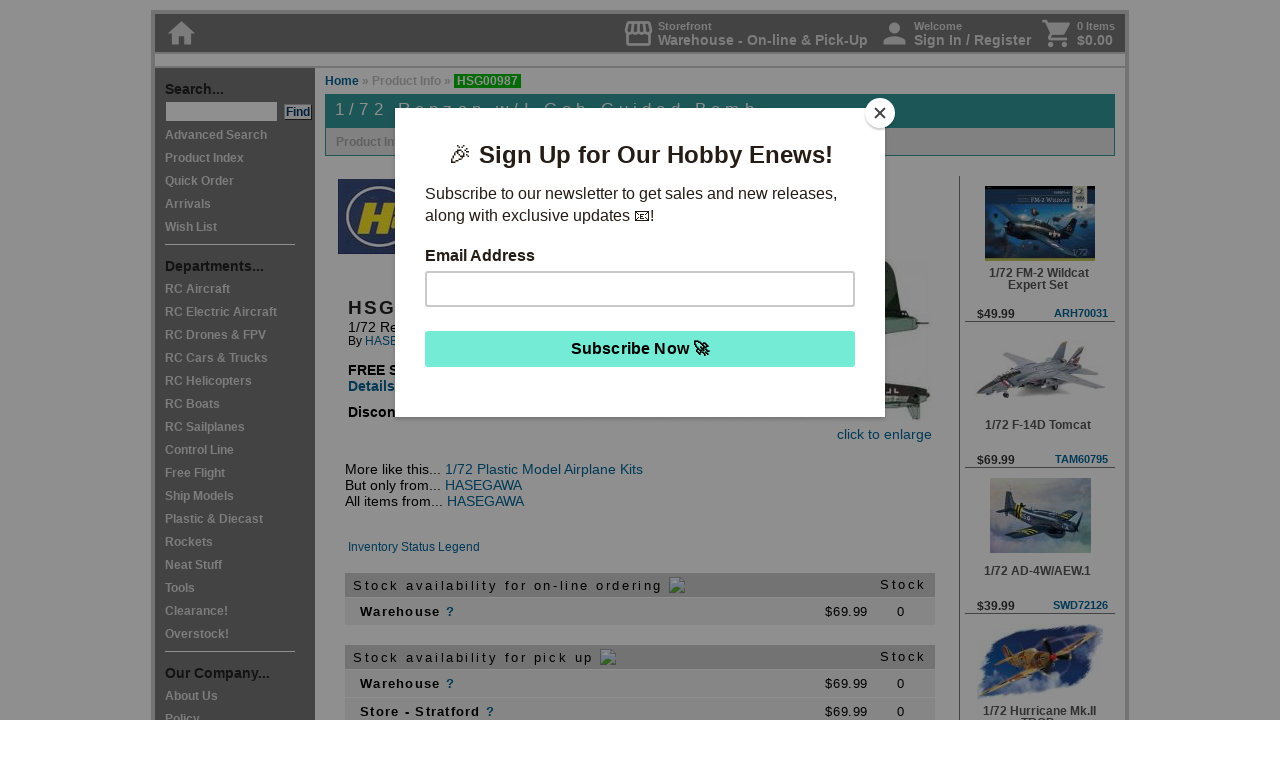

--- FILE ---
content_type: text/html; charset=UTF-8
request_url: https://www.greathobbies.com/productinfo/?prod_id=HSG00987
body_size: 55317
content:


<!DOCTYPE HTML PUBLIC "-//W3C//DTD HTML 4.01 Transitional//EN" "http://www.w3.org/TR/html4/loose.dtd">
<html>
<head>
  <script
  src="https://browser.sentry-cdn.com/7.43.0/bundle.tracing.replay.min.js"
  integrity="sha384-qJoZJLcwide8dDeKIIX4wajKtYin0JS9BkhnKkYZFq7wjodFPrGa26iNIKUWghtp"
  crossorigin="anonymous"
></script>
<script>
  Sentry.init({
    dsn: "https://36dcb9766a1f4c478ab908276a19c1af@sentry.ghcyberhost.com/3",
    environment: "web4.ghcyberhost.com",
    replaysSessionSampleRate: 0.1,
    replaysOnErrorSampleRate: 1.0,
    integrations: [
      new Sentry.BrowserTracing(),
      new Sentry.Replay({
        maskAllText: false,
        maskAllInputs: false,
        blockAllMedia: false,
      })
    ],
    sampleRate: 1,
    tracesSampleRate: 0.25
  });
</script>  <script type="text/javascript">
    var gaJsHost = (("https:" == document.location.protocol) ? "https://" : "http://");
    document.write(unescape("%3Cscript src='" + gaJsHost + "www.googletagmanager.com/gtag/js?id=UA-11143483-1' type='text/javascript'%3E%3C/script%3E"));
  </script>

  <script type="text/javascript">
    try {
      window.dataLayer = window.dataLayer || [];
      function gtag(){dataLayer.push(arguments);}
      gtag('js', new Date());

      gtag('config', 'UA-11143483-1');
      gtag('config', 'G-4KVM38JXYZ', {'logged_in':false, ref: ''});
    } catch(err) {
      Sentry.captureException(err);
    }
  </script>
<script type="text/javascript" src="/js/highslide/highslide-with-html.js"></script>
<script type="text/javascript">
	hs.graphicsDir = '/js/highslide/graphics/';
	hs.outlineType = 'rounded-white';
	hs.showCredits = false;
	hs.wrapperClassName = 'draggable-header';
  window.onUnload = function() {
    hs.destroy();
  }
</script>
<link rel="stylesheet" type="text/css" href="/js/highslide/highslide.css" />


<title>HSG00987 - 1/72 Renzan w/I Goh Guided Bomb By HASEGAWA @ Great Hobbies </title>

<meta http-equiv="Content-Type" content="text/html; charset=UTF-8">
<script type="text/javascript" src="https://ajax.googleapis.com/ajax/libs/jquery/1.7/jquery.min.js"></script>
<link rel="stylesheet" href="/styles/styles_gh1.css?20260118" type="text/css" media="all">
<link rel="stylesheet" href="/js/lightbox/lightbox.css?20260118" type="text/css" media="all">
<link rel="stylesheet" type="text/css" href="/js/slick/slick.css"/>
<link rel="stylesheet" type="text/css" href="/js/slick/slick-theme.css"/>
<link rel="stylesheet" href="//code.jquery.com/ui/1.11.1/themes/smoothness/jquery-ui.css" />
<link href="https://fonts.googleapis.com/icon?family=Material+Icons" rel="stylesheet">
<script src="//code.jquery.com/ui/1.11.1/jquery-ui.min.js"></script>
<link rel="stylesheet" href="/styles/styles_copy_popup.css" type="text/css" media="all">
<script src="https://www.google.com/recaptcha/api.js?render=6LfeHKgZAAAAAHYw-QF7LHDTSXtLbT5kiVO4tRfQ"></script>
<script src="https://cdn.jsdelivr.net/npm/clipboard@2.0.6/dist/clipboard.min.js"></script>
<script language="JavaScript">
	function item_selectQ(item) {
	  if (item != "ALL") {
	    qty = document.getElementById(item + "_Q").value;
	    document.Quantities.Quantity.value = qty;
	  } else {
	    document.Quantities.Quantity.value = 1;
	  }

	  document.Quantities.ItemOrdered.value = item;
	  document.Quantities.submit();
	}

	function item_selectQ_wish(item) {
	  if (item != "ALL") {
	    qty = document.getElementById(item + "_Q").value;
	    document.Quantities.Quantity.value = qty;
	  } else {
	    document.Quantities.Quantity.value = 1;
	  }

	  document.Quantities.action="/wishlist/";
	  document.Quantities.ItemOrdered.value = item;
	  document.Quantities.submit();
	}


	function item_selectQ_hdr(item) {
	  if (item != "ALL") {
	    qty = document.getElementById(item + "_Q").value;
	    document.Quantities_hdr.Quantity.value = qty;
	  } else {
	    document.Quantities_hdr.Quantity.value = 1;
	  }

	  document.Quantities_hdr.ItemOrdered.value = item;
	  document.Quantities_hdr.submit();
	}

	function item_selectQ_hdr_wish(item) {
	  if (item != "ALL") {
	    qty = document.getElementById(item + "_Q").value;
	    document.Quantities_hdr_wish.Quantity.value = qty;
	  } else {
	    document.Quantities_hdr_wish.Quantity.value = 1;
	  }

	  document.Quantities_hdr_wish.ItemOrdered.value = item;
	  document.Quantities_hdr_wish.submit();
	}


	function GotoSearchPage(page_num) {
	  document.paging_results_form.showpage.value = page_num;
	  document.paging_results_form.submit();
	}

	function ChangeStkStat(stkstat) {
	  document.change_stkstat_form.srchstkstat.value = stkstat;
	  document.change_stkstat_form.showpage.value = 1;
	  document.change_stkstat_form.srchstk.value = 0;
	  document.change_stkstat_form.submit();
	}

	function ChangeShowImages(next_state) {
	  document.change_image_form.srchimg.value = next_state;
	  document.change_image_form.submit();
	}

	function ChangeShowStk(next_state,next_state_stkstat) {
	  document.change_stk_form.srchstk.value = next_state;
	  document.change_stk_form.srchstkstat.value = next_state_stkstat;
	  document.change_stk_form.showpage.value = 1;
	  document.change_stk_form.submit();
	}

	function getfocus(){
	        document.QuickSearchForm.srchdes.focus();
  }


	function popUp(URL) {
		day = new Date();
		id = day.getTime();
		eval("page" + id + " = window.open(URL, '" + id + "', 'toolbar=0,scrollbars=1,location=0,statusbar=1,menubar=0,resizable=1,width=480,height=435');");
	}

	</script>
      <meta property="og:site_name" content="Great Hobbies;" />
      <meta property="og:type" content="website" />
          <meta property="og:title" content="1/72 Renzan w/I Goh Guided Bomb" />
          <meta property="og:description" content="Canada's source for Hobbies since 1984 " />

          <meta property="og:image" content="http://www.greathobbies.com/products/h/hsg/hsg00987.jpg" />
    </head>

<body>



<script>
  /* eslint-disable */
  (function () {
    /* eslint-disable */
    if (!window.$mcSite) {
      $mcSite = {
        optinFeatures: [],
        enableOptIn: function () {
          this.createCookie("mc_user_optin", true, 365);
          this.optinFeatures.forEach(function (fn) {
            fn();
          });
        },

        runIfOptedIn: function (fn) {
          if (this.hasOptedIn()) {
            fn();
          } else {
            this.optinFeatures.push(fn);
          }
        },

        hasOptedIn: function () {
          var cookieValue = this.readCookie("mc_user_optin");

          if (cookieValue === undefined) {
            return true;
          }

          return cookieValue === "true";
        },

        createCookie: function (name, value, expirationDays) {
          var cookie_value = encodeURIComponent(value) + ";";

          if (expirationDays === undefined) {
            throw new Error("expirationDays is not defined");
          }

          // set expiration
          if (expirationDays !== null) {
            var expirationDate = new Date();
            expirationDate.setDate(expirationDate.getDate() + expirationDays);
            cookie_value += " expires=" + expirationDate.toUTCString() + ";";
          }

          cookie_value += "path=/";
          document.cookie = name + "=" + cookie_value;
        },

        readCookie: function (name) {
          var nameEQ = name + "=";
          var ca = document.cookie.split(";");

          for (var i = 0; i < ca.length; i++) {
            var c = ca[i];

            while (c.charAt(0) === " ") {
              c = c.substring(1, c.length);
            }

            if (c.indexOf(nameEQ) === 0) {
              return c.substring(nameEQ.length, c.length);
            }
          }

          return undefined;
        }
      };
    }

    $mcSite.popup_form={settings:{base_url:"mc.us7.list-manage.com",list_id:"e870eee6fc",uuid:"0a75d08d2961e331e12541907",f_id:"135498",skip_install:""}};
  })();
  (function () {
    if (window.$mcSite === undefined || window.$mcSite.popup_form === undefined) {
      return;
    }

    if (window.location.href.indexOf("checkout.shopify") >= 0) {
      return;
    }

    var scripts = document.getElementsByTagName("script");
    for (var i = 0; i < scripts.length; i++) {
      // look for src containing the old embed.js code and bail if it exists
      if (scripts[i].getAttribute("src") === "//s3.amazonaws.com/downloads.mailchimp.com/js/signup-forms/popup/embed.js" || scripts[i].getAttribute("src") === "//downloads.mailchimp.com/js/signup-forms/popup/embed.js") {
        return;
      }
    }

    var module = window.$mcSite.popup_form;

    if (module.installed === true) {
      return;
    }

    if (!module.settings) {
      return;
    }

    var settings = module.settings;

    if (!settings.base_url || !settings.uuid || !settings.list_id || settings.skip_install === "1") {
      return;
    }

    var script = document.createElement("script");

    script.src = "//downloads.mailchimp.com/js/signup-forms/popup/unique-methods/embed.js";
    script.type = "text/javascript";
    script.onload = function () {
      if (window.dojoRequire) {
        window.dojoRequire(["mojo/signup-forms/Loader"], function (L) {
          L.start({
            "baseUrl": settings.base_url,
            "uuid": settings.uuid,
            "lid": settings.list_id,
            "uniqueMethods": true,
            "f_id": settings.f_id
          });
        });
      }
    };

    document.body.appendChild(script);

    window.$mcSite.popup_form.installed = true;
  }());

</script>

<div id="container0">
             
<!-- Header Include -->
<style type="text/css">
  #headeralert
  {
    width: 962px;
    text-align: right; 
/*     background-color: #00611b; */
    background-color: #00611b;
    height: 30px;  
    vertical-align: middle; 
    line-height: 30px; 
    margin: 0px; 
    padding: 4px;
    display: inline-block; 
  }
 
  #headeralert .covidupdate
  {
    display: inline-block; 
    float: left; 
    color: white;
    font-size: 90%;
/*     color: black; */
  }

 #headeralert2
  {
    width: 970px;
    vertical-align: middle; 
    display: inline-block; 
    text-align: center;
    background-color: #0e0e0e;
  }

 #headeralertBlackFriday
  {
    background-color: #060505;
    font-weight: bold; 
    text-align: center; 
    height: 30px; 
    line-height: 30px; 
    font-size: 12pt;
    width: 970px;
    vertical-align: middle; 
    display: inline-block; 
    text-align: center;
    
  }

  
    #headeralert a:link { color: #fbff00; text-decoration: none; }       /* unvisited link */ 
    #headeralert a:hover { color: #ffffff; text-decoration: none; } 
    #headeralert a:visited { color: #fbff00; text-decoration: none;  }   /* visited links */
    #headeralert a:visited:hover { color: #ffffff; text-decoration: none; } 
    #headeralert a:active { color: #fbff00 }    /* active links */ 
    #headeralert a:active:hover { color: #ffffff; text-decoration: none; }

    #headeralert2 a:link { color: #000000; text-decoration: none; }       /* unvisited link */ 
    #headeralert2 a:hover { color: #4d4d4d; text-decoration: underline; } 
    #headeralert2 a:visited { color: #000000; text-decoration: none;  }   /* visited links */
    #headeralert2 a:visited:hover { color: #000000; text-decoration: underline; } 
    #headeralert2 a:active { color: #000000 }    /* active links */ 
    #headeralert2 a:active:hover { color: #000000; text-decoration: underline; }

    #headeralertBlackFriday a:link { color: white; text-decoration: none; }       /* unvisited link */ 
    #headeralertBlackFriday a:hover { color: yellow; text-decoration: underline; } 
    #headeralertBlackFriday a:visited { color: white; text-decoration: none;  }   /* visited links */
    #headeralertBlackFriday a:visited:hover { color: white; text-decoration: underline; } 
    #headeralertBlackFriday a:active { color: color: white; }    /* active links */ 
    #headeralertBlackFriday a:active:hover { color: yellow; text-decoration: underline; }

  </style>



  
  
  
      

<!--
      <div id="headeralert2" style="background-color: white; font-weight: bold; text-align: center; height: 30px; line-height: 30px; font-size: 12pt;">
        <div style="padding-right: 10px;">
        <a href="/enews/subscribe/?ref=headeralert" style="float: right;">Sign Up &#187;</a> <a href="/enews/subscribe/?ref=headeralert">Exclusive deals, new releases and more delivered to your inbox </a> 
        </div>
      </div>
    -->

<div id="navtop">
  <div style="float: right; display: flex; flex-direction: row; justify-content: end;">
    <div style="margin-left: 10px;">
      <a href="/mygh" title="Change your shopping location" style="display: flex;">
        <div class="navtop-icons">
          <span class="material-icons">storefront</span>
        </div>
        <div style="display: flex; flex-direction: column; justify-content: center; margin-left: 3px;">
          <div style="font-size: 80%;">
            Storefront
          </div>
          <div>
            Warehouse - On-line & Pick-Up          </div>
        </div>
      </a>
    </div>
    <div id="navtop-user" style="margin-left: 10px;">
              <a href="/login" onMouseOver="self.status='Access your Account Information';return true" onMouseOut="self.status='';return true" style="display: flex">
            <div class="navtop-icons">
        <span class="material-icons">person</span>
      </div>
      <div style="display: flex; flex-direction: column; justify-content: center; margin-left: 3px;">
        <div style="font-size: 80%;">
          Welcome
        </div>
        <div>
          Sign In / Register        </div>
      </div>

              </a>
          </div>
        <div style="margin-left: 10px;">
      <a href="/cart" onMouseOver="self.status='View the Contents of Your Cart';return true" onMouseOut="self.status='';return true" style="display: flex">
        <div class="navtop-icons">
          <span class="material-icons">shopping_cart</span>
        </div>
        <div style="display: flex; flex-direction: column; justify-content: center; margin-left: 3px;">

          <div style="font-size: 80%;">
            0 Items          </div>
          <div>
            $0.00          </div>
        </div>
      </a>
    </div>
      </div>
  <div class="navtop-icons">
    <a href="/" onMouseOver="self.status='Go to Main Page';return true" onMouseOut="self.status='';return true"><span class="material-icons">home</span></a>
  </div>
</div>

<style type="text/css">
.highslide {
  cursor: url(/js/highslide/graphics/zoomin.cur), pointer;
  outline: none;
}
.highslide img {
  border: none;
}
.highslide:hover img {
}

.highslide-image {
}
.highslide-image-blur {
}
.highslide-caption {
  display: none;
  border: 2px solid white;
  border-top: none;
  font-family: Verdana, Helvetica;
  font-size: 10pt;
  padding: 5px;
  background-color: white;
}
.highslide-display-block {
  display: block;
}
.highslide-display-none {
  display: none;
}
.highslide-loading {
  padding-left: 22px;
  background-image: url(/js/highslide/graphics/loader.gif);
  background-repeat: no-repeat;
  background-position: 3px 1px;
}
a.highslide-credits,
a.highslide-credits i {
  padding: 2px;
  color: silver;
  text-decoration: none;
	font-size: 10px;
}
a.highslide-credits:hover,
a.highslide-credits:hover i {
  color: white;
  background-color: gray;
}
.highslide-move {
  cursor: move;
}
.highslide-display-block {
  display: block;
}
.highslide-display-none {
  display: none;
}
.control {
	float: right;
  display: block;
  position: relative;
	margin: 0 5px;
	font-size: 9pt;
  font-weight: bold;
	text-decoration: none;
	text-transform: uppercase;
  margin-top: 1px;
  margin-bottom: 1px;
}
.control:hover {
  border-top: 1px solid #333;
  border-bottom: 1px solid #333;
  margin-top: 0;
  margin-bottom: 0;
}
.control, .control * {
	color: #666;
}
.highslide-resize {
  display:none !important;
}

</style>

<SCRIPT LANGUAGE="JavaScript">

<!-- Begin
function CaricaFoto(img){
  foto1= new Image();
  foto1.src=(img);
  Controlla(img);
}
function Controlla(img){
  if((foto1.width!=0)&&(foto1.height!=0)){
    viewFoto(img);
  }
  else{
    funzione="Controlla('"+img+"')";
    intervallo=setTimeout(funzione,20);
  }
}
function viewFoto(img){
  largh=foto1.width+20;
  altez=foto1.height+20;
  stringa="width="+largh+",height="+altez;
  finestra=window.open(img,"",stringa);
}
//  End -->
</script>


<div id="titlebox">
	<a href="/index.php" onMouseOver="self.status='Go to Main Page';return true" onMouseOut="self.status='';return true"><img src="/graphics/title_block.jpg" width=650 height=75 border=0 alt=""></a><br clear="all">
</div>


<!-- [ Start ] Navigation -->

<div id="navleft">
  <span class="navtitle">Search...</span><br>
    <form  name="QuickSearchForm" action="/search/results/" method="GET" id="quicksearchform">
      <input type="hidden" name="srchtype" value="QuickSearch">
      <input type="hidden" name="srchlimit" value="50">
      <input type="hidden" name="srchdep" value="">
      <input type="hidden" name="srchimg" value="0">
      <input type="hidden" name="srchstk" value="0">
      <input type="text" size="12" name="srchdes" id="srchdes" align="top" autocomplete="off">&nbsp;
      <input type="submit" name="QuickSearchButton" class="buttonfind" value="Find" align="top" alt="Start a Quick Search" onMouseOver="self.status='Start a Quick Search';return true" onMouseOut="self.status='';return true">
<!--      -->
      <br>
    </form>
    <script>
      function quickSearchWithElastic() {
        var frm = document.getElementById("quicksearchform");
        frm.setAttribute('action', '/search/results/elastic.php');
        return true;
      }
    </script>
    <a href="/search/" onMouseOver="self.status='Advanced Search';return true" onMouseOut="self.status='';return true">Advanced Search</a><br>
    <a href="/productindex/" onMouseOver="self.status='Product Index';return true" onMouseOut="self.status='';return true">Product Index</a><br>
    <a href="/cart/" onMouseOver="self.status='Quick Order';return true" onMouseOut="self.status='';return true">Quick Order</a><br>
    <a href="/arrivals/" onMouseOver="self.status='Arrivals';return true" onMouseOut="self.status='';return true">Arrivals</a><br>
    <a href="/wishlist/viewer/" onMouseOver="self.status='Wish List';return true" onMouseOut="self.status='';return true">Wish List</a><br>
    <div class="navleftline"></div>	<span class="navtitle">Departments...</span><br>	
    <a href="/rcaircraft/" onMouseOver="self.status='RC Aircraft';return true" onMouseOut="self.status='';return true">RC Aircraft</a><br>
          
    <a href="/rcelectricaircraft/" onMouseOver="self.status='RC Electric Aircraft';return true" onMouseOut="self.status='';return true">RC Electric Aircraft</a><br>
          
    <a href="/rcmultirotor/" onMouseOver="self.status='RC Drones & FPV';return true" onMouseOut="self.status='';return true">RC Drones & FPV</a><br>
          
    <a href="/rccars-trucks/" onMouseOver="self.status='RC Cars & Trucks';return true" onMouseOut="self.status='';return true">RC Cars & Trucks</a><br>
          
    <a href="/rchelicopters/" onMouseOver="self.status='RC Helicopters';return true" onMouseOut="self.status='';return true">RC Helicopters</a><br>
          
    <a href="/rcboats/" onMouseOver="self.status='RC Boats';return true" onMouseOut="self.status='';return true">RC Boats</a><br>
          
    <a href="/rcsailplanes/" onMouseOver="self.status='RC Sailplanes';return true" onMouseOut="self.status='';return true">RC Sailplanes</a><br>
          
    <a href="/controlline/" onMouseOver="self.status='Control Line';return true" onMouseOut="self.status='';return true">Control Line</a><br>
          
    <a href="/freeflight/" onMouseOver="self.status='Free Flight';return true" onMouseOut="self.status='';return true">Free Flight</a><br>
          
    <a href="/shipmodels/" onMouseOver="self.status='Ship Models';return true" onMouseOut="self.status='';return true">Ship Models</a><br>
          
    <a href="/plastics-diecast/" onMouseOver="self.status='Plastic & Diecast';return true" onMouseOut="self.status='';return true">Plastic & Diecast</a><br>
          
    <a href="/rockets/" onMouseOver="self.status='Rockets';return true" onMouseOut="self.status='';return true">Rockets</a><br>
          
    <a href="/neattoys/" onMouseOver="self.status='Neat Stuff';return true" onMouseOut="self.status='';return true">Neat Stuff</a><br>
          
    <a href="/tools/" onMouseOver="self.status='Tools';return true" onMouseOut="self.status='';return true">Tools</a><br>
          
    <a href="/clearance/" onMouseOver="self.status='Clearance!';return true" onMouseOut="self.status='';return true">Clearance!</a><br>
          
    <a href="/overstock/" onMouseOver="self.status='Overstock!';return true" onMouseOut="self.status='';return true">Overstock!</a><br>
          
    <div class="navleftline"></div>
    <span class="navtitle">Our Company...</span><br>
    <a href="/about/introduction/" onMouseOver="self.status='About Us';return true" onMouseOut="self.status='';return true">About Us</a><br>
    <a href="/policy/privacy/" onMouseOver="self.status='Policy';return true" onMouseOut="self.status='';return true">Policy</a><br>
    <a href="/about/contact/" onMouseOver="self.status='Store Locations';return true" onMouseOut="self.status='';return true">Store Locations</a><br>
    <a href="/ordering/online/" onMouseOver="self.status='Ordering';return true" onMouseOut="self.status='';return true">Ordering</a><br>
    <a href="/whyshophere/" onMouseOver="self.status='Why Shop Here';return true" onMouseOut="self.status='';return true">Why Shop Here</a><br>
    <a href="/hr/" onMouseOver="self.status='Human Resources';return true" onMouseOut="self.status='';return true">Career Opportunities</a><br>
    <a href="/giftcard/" onMouseOver="self.status='Gift Cards';return true" onMouseOut="self.status='';return true">Gift Cards</a><br>
    <a href="/about/contact/" onMouseOver="self.status='Contact Information';return true" onMouseOut="self.status='';return true">Contact</a><br>

    <div class="navleftline"></div>	<span class="navtitle">Resource...</span><br>
    <a href="/beginners/" onMouseOver="self.status='Index to Beginner Guides';return true" onMouseOut="self.status='';return true">Beginners</a><br>
    <!-- <a href="/events/" onMouseOver="self.status='Great Hobbies Sponsored Events';return true" onMouseOut="self.status='';return true">Events</a><br> -->
    <!-- <a href="/gallery/" onMouseOver="self.status='Visit Our Customer Gallery';return true" onMouseOut="self.status='';return true" target="_blank">Gallery</a><br> -->
    <a href="/glossary/" onMouseOver="self.status='Glossary of Terms Related to Radio Control';return true" onMouseOut="self.status='';return true">Glossary</a><br>
    <!-- <a href="/links/" onMouseOver="self.status='Related Links';return true" onMouseOut="self.status='';return true">Links</a><br> -->
    <!-- <a href="/news/" onMouseOver="self.status='The Latest Great Hobbies News';return true" onMouseOut="self.status='';return true">News</a><br> -->
    <!-- <a href="/reviews/" onMouseOver="self.status='Product Reviews';return true" onMouseOut="self.status='';return true">Product Reviews</a><br> -->
    <a href="/technical/" onMouseOver="self.status='Index to Technical Articles';return true" onMouseOut="self.status='';return true">Technical Info</a><br>
    <!-- <a href="/status/" onMouseOver="self.status='Product Reviews';return true" onMouseOut="self.status='';return true">Website Assistance</a><br> -->

    <div class="navleftline"></div>
    <span class="navtitle">Publications...</span><br>
    <a href="/enews/subscribe/" onMouseOver="self.status='Sign-up for our E-News!';return true" onMouseOut="self.status='';return true">E-News Sign-up</a><br>
    <!-- <a href="/publications/rcbg/" onMouseOver="self.status='Radio Control Beginner\'s Guide';return true" onMouseOut="self.status='';return true">RC Beginner's Guide</a><br> -->
    <!-- 	<a href="/publications/flyer/" onMouseOver="self.status='Our Latest Print Flyer';return true" onMouseOut="self.status='';return true">Flyer</a><br> -->

    <div class="navleftline"></div>
    <a href="/copyright/" onMouseOver="self.status='Copyright Notice';return true" onMouseOut="self.status='';return true">Copyright&copy;</a><br>

</div><!--  -->
<!-- [  End  ] Navigation -->


<div id="path">
	<a href="/index.php" onMouseOver="self.status='Go to Main Page';return true" onMouseOut="self.status='';return true">Home</a>
	&#187; Product Info &raquo; <div class="pathsearch">HSG00987</div>
</div>


<div itemscope itemtype="http://schema.org/Product" id="content">

  <div id="productheader">
		<h1 id="productheadertitle">
			1/72 Renzan w/I Goh Guided Bomb		</h1>
	</div>

	<!-- The product menu displays items only as they are available in the hotfiles -->

	<div id="productmenu">
		
        Product Info	</div>

	<div class="productinfo">
		
<!-- Right Sidebar Hotfiles  -->

<div id="sidebar">
				

      <div class="featuresbox">

      

    <table border="0" cellpadding="0" cellspacing="0" style="text-align: left; width: 150px; height: 100%;">

      <tr>
        <td style="">
          <table width="150" border="0" cellspacing="0" cellpadding="0">
            <tr>
              <td align="center" valign="top" style="height: 10px;"></td>
            </tr>
          </table>
        </td>
      </tr>

      <tr>
        <td height="75" align="center" valign="middle">
          <div class="imgline"><a href="/productinfo/?prod_id=ARH70031&ref=similarprodside"><img src="/products/a/arh/arh70031_01_130.jpg" width="110" height="75" alt="" border="0"></a></div>
        </td>
      </tr>

      <tr>
        <td>
          <table width="148" border="0" cellspacing="0" cellpadding="0">
            <tr>
              <td colspan="2" height="40" align="left" valign="bottom" style="vertical-align: middle;">
                <div class="featurebox_line2">1/72 FM-2 Wildcat Expert Set&nbsp;</div>
              </td>
            </tr>
            <tr>
              <td width="36%" height="20" align="left" valign="bottom">
                <div class="featurebox_price">$49.99</div>
              </td>
              <td width="64%" align="right" valign="bottom">
                <div class="featurebox_line4"><a href="/productinfo/?prod_id=ARH70031&ref=similarprodside">ARH70031</a></div>
              </td>
            </tr>
          </table>
        </td>
      </tr>

      <tr>
        <td style="border-bottom: 1px solid #777;"></td>
      </tr>

    </table>


    

    <table border="0" cellpadding="0" cellspacing="0" style="text-align: left; width: 150px; height: 100%;">

      <tr>
        <td style="">
          <table width="150" border="0" cellspacing="0" cellpadding="0">
            <tr>
              <td align="center" valign="top" style="height: 10px;"></td>
            </tr>
          </table>
        </td>
      </tr>

      <tr>
        <td height="75" align="center" valign="middle">
          <div class="imgline"><a href="/productinfo/?prod_id=TAM60795&ref=similarprodside"><img src="/products/t/tam/tam60795_130.jpg" width="130" height="57" alt="" border="0"></a></div>
        </td>
      </tr>

      <tr>
        <td>
          <table width="148" border="0" cellspacing="0" cellpadding="0">
            <tr>
              <td colspan="2" height="40" align="left" valign="bottom" style="vertical-align: middle;">
                <div class="featurebox_line2">1/72 F-14D Tomcat&nbsp;</div>
              </td>
            </tr>
            <tr>
              <td width="36%" height="20" align="left" valign="bottom">
                <div class="featurebox_price">$69.99</div>
              </td>
              <td width="64%" align="right" valign="bottom">
                <div class="featurebox_line4"><a href="/productinfo/?prod_id=TAM60795&ref=similarprodside">TAM60795</a></div>
              </td>
            </tr>
          </table>
        </td>
      </tr>

      <tr>
        <td style="border-bottom: 1px solid #777;"></td>
      </tr>

    </table>


    

    <table border="0" cellpadding="0" cellspacing="0" style="text-align: left; width: 150px; height: 100%;">

      <tr>
        <td style="">
          <table width="150" border="0" cellspacing="0" cellpadding="0">
            <tr>
              <td align="center" valign="top" style="height: 10px;"></td>
            </tr>
          </table>
        </td>
      </tr>

      <tr>
        <td height="75" align="center" valign="middle">
          <div class="imgline"><a href="/productinfo/?prod_id=SWD72126&ref=similarprodside"><img src="/products/s/swd/swd72126_01_130.jpg" width="101" height="75" alt="" border="0"></a></div>
        </td>
      </tr>

      <tr>
        <td>
          <table width="148" border="0" cellspacing="0" cellpadding="0">
            <tr>
              <td colspan="2" height="40" align="left" valign="bottom" style="vertical-align: middle;">
                <div class="featurebox_line2">1/72 AD-4W/AEW.1&nbsp;</div>
              </td>
            </tr>
            <tr>
              <td width="36%" height="20" align="left" valign="bottom">
                <div class="featurebox_price">$39.99</div>
              </td>
              <td width="64%" align="right" valign="bottom">
                <div class="featurebox_line4"><a href="/productinfo/?prod_id=SWD72126&ref=similarprodside">SWD72126</a></div>
              </td>
            </tr>
          </table>
        </td>
      </tr>

      <tr>
        <td style="border-bottom: 1px solid #777;"></td>
      </tr>

    </table>


    

    <table border="0" cellpadding="0" cellspacing="0" style="text-align: left; width: 150px; height: 100%;">

      <tr>
        <td style="">
          <table width="150" border="0" cellspacing="0" cellpadding="0">
            <tr>
              <td align="center" valign="top" style="height: 10px;"></td>
            </tr>
          </table>
        </td>
      </tr>

      <tr>
        <td height="75" align="center" valign="middle">
          <div class="imgline"><a href="/productinfo/?prod_id=HBO80216&ref=similarprodside"><img src="/products/h/hbo/hbo80216_01_130.jpg" width="126" height="75" alt="" border="0"></a></div>
        </td>
      </tr>

      <tr>
        <td>
          <table width="148" border="0" cellspacing="0" cellpadding="0">
            <tr>
              <td colspan="2" height="40" align="left" valign="bottom" style="vertical-align: middle;">
                <div class="featurebox_line2">1/72 Hurricane Mk.II TROP&nbsp;</div>
              </td>
            </tr>
            <tr>
              <td width="36%" height="20" align="left" valign="bottom">
                <div class="featurebox_price">$19.99</div>
              </td>
              <td width="64%" align="right" valign="bottom">
                <div class="featurebox_line4"><a href="/productinfo/?prod_id=HBO80216&ref=similarprodside">HBO80216</a></div>
              </td>
            </tr>
          </table>
        </td>
      </tr>

      <tr>
        <td style="border-bottom: 1px solid #777;"></td>
      </tr>

    </table>


    

    <table border="0" cellpadding="0" cellspacing="0" style="text-align: left; width: 150px; height: 100%;">

      <tr>
        <td style="">
          <table width="150" border="0" cellspacing="0" cellpadding="0">
            <tr>
              <td align="center" valign="top" style="height: 10px;"></td>
            </tr>
          </table>
        </td>
      </tr>

      <tr>
        <td height="75" align="center" valign="middle">
          <div class="imgline"><a href="/productinfo/?prod_id=HBO80248&ref=similarprodside"><img src="/products/h/hbo/hbo80248_01_130.jpg" width="106" height="75" alt="" border="0"></a></div>
        </td>
      </tr>

      <tr>
        <td>
          <table width="148" border="0" cellspacing="0" cellpadding="0">
            <tr>
              <td colspan="2" height="40" align="left" valign="bottom" style="vertical-align: middle;">
                <div class="featurebox_line2">1/72 Me262A-1a&nbsp;</div>
              </td>
            </tr>
            <tr>
              <td width="36%" height="20" align="left" valign="bottom">
                <div class="featurebox_price">$16.99</div>
              </td>
              <td width="64%" align="right" valign="bottom">
                <div class="featurebox_line4"><a href="/productinfo/?prod_id=HBO80248&ref=similarprodside">HBO80248</a></div>
              </td>
            </tr>
          </table>
        </td>
      </tr>

      <tr>
        <td style="border-bottom: 1px solid #777;"></td>
      </tr>

    </table>


    

    <table border="0" cellpadding="0" cellspacing="0" style="text-align: left; width: 150px; height: 100%;">

      <tr>
        <td style="">
          <table width="150" border="0" cellspacing="0" cellpadding="0">
            <tr>
              <td align="center" valign="top" style="height: 10px;"></td>
            </tr>
          </table>
        </td>
      </tr>

      <tr>
        <td height="75" align="center" valign="middle">
          <div class="imgline"><a href="/productinfo/?prod_id=HBO80260&ref=similarprodside"><img src="/products/h/hbo/hbo80260_01_130.jpg" width="130" height="66" alt="" border="0"></a></div>
        </td>
      </tr>

      <tr>
        <td>
          <table width="148" border="0" cellspacing="0" cellpadding="0">
            <tr>
              <td colspan="2" height="40" align="left" valign="bottom" style="vertical-align: middle;">
                <div class="featurebox_line2">1/72 F6F-5 Hellcat&nbsp;</div>
              </td>
            </tr>
            <tr>
              <td width="36%" height="20" align="left" valign="bottom">
                <div class="featurebox_price">$19.99</div>
              </td>
              <td width="64%" align="right" valign="bottom">
                <div class="featurebox_line4"><a href="/productinfo/?prod_id=HBO80260&ref=similarprodside">HBO80260</a></div>
              </td>
            </tr>
          </table>
        </td>
      </tr>

      <tr>
        <td style="border-bottom: 1px solid #777;"></td>
      </tr>

    </table>


      </div>
  <script>
    try {
      gtag("event", "view_item_list", {"item_list_id":"similar_products_sidebar","item_list_name":"Similar Products Sidebar","affiliation":"On-Line","currency":"CAD","items":[{"currency":"CAD","item_id":"ARH70031","item_name":"1\/72 FM-2 Wildcat Expert Set","item_brand":"ARMA HOBBY","item_category":"PKA7","price":49.99,"affiliation":"On-Line","index":1},{"currency":"CAD","item_id":"TAM60795","item_name":"1\/72 F-14D Tomcat","item_brand":"TAMIYA","item_category":"PKA7","price":69.99,"affiliation":"On-Line","index":2},{"currency":"CAD","item_id":"SWD72126","item_name":"1\/72 AD-4W\/AEW.1","item_brand":"SWORD MODELS","item_category":"PKA7","price":39.99,"affiliation":"On-Line","index":3},{"currency":"CAD","item_id":"HBO80216","item_name":"1\/72 Hurricane Mk.II TROP","item_brand":"HOBBY BOSS","item_category":"PKA7","price":19.99,"affiliation":"On-Line","index":4},{"currency":"CAD","item_id":"HBO80248","item_name":"1\/72 Me262A-1a","item_brand":"HOBBY BOSS","item_category":"PKA7","price":16.99,"affiliation":"On-Line","index":5},{"currency":"CAD","item_id":"HBO80260","item_name":"1\/72 F6F-5 Hellcat","item_brand":"HOBBY BOSS","item_category":"PKA7","price":19.99,"affiliation":"On-Line","index":6}]});    } catch(err) {
      Sentry.captureException(err);
    }
  </script>
  





</div>

<!-- End Right Sidebar Resources -->		<table width="600">
    <tr>
        <td itemprop="brand" itemscope itemtype="http://schema.org/Brand" colspan="2"><span itemprop="name" content="HASEGAWA"></span><a href="/vendor/?id=HSG"><img itemprop="logo" src="https://www.greathobbies.com/products/h/hsg/hsg.jpg" border=0 align="left" alt="HASEGAWA"></a><br><br>
<!-- 0 Discontinued -->
        </td>
    </tr>
    <tr>
        <td width="240" valign="middle">
            <div class="prod_purchase">
                <form name="Quantities_hdr" action="/cart/" method="POST">
                    <input type="hidden" name="ItemOrdered" value="">
                    <input type="hidden" name="ItemRef" value="">
                    <input type="hidden" name="Quantity" value="">
                    <input type="hidden" name="FromBuyButton" value="">
                    <div class="prod_partno"><span itemprop="sku">HSG00987</span></div>
                    <span itemprop="name" class="prod_description">1/72 Renzan w/I Goh Guided Bomb</span><br>
                    <span style="font-size:80%;">By <a href="/vendor/?id=HSG" onMouseOver="self.status='Show information from this vendor';return true"
                                                       onMouseOut="self.status='';return true"><span
                                    itemprop="manufacturer"
                                    class="prod_description">HASEGAWA</span></a></span><br>


                                        <div itemprop="offers" itemscope itemtype="http://schema.org/Offer" class="prod_price">
                        <link style="display:none;" itemprop="availability"
                              href="http://schema.org/Discontinued"/>
                        <a style="display:none;"
                           href="https://www.greathobbies.com/productinfo/?prod_id=HSG00987"
                           itemprop="url"></a>
                        <span itemprop="price" content="69.99"></span><span itemprop="priceCurrency" content="CAD"></span></div>
                                <div class="prod_add" style="margin-bottom: 10px;">FREE SHIPPING over $99<br>
                                  <a href="/ordering/shipping/?ref=productpage">Details &#187;</a>
                                </div>
                                                </form>
                							    

                                    <strong>Discontinued</strong>
                    <br/>
                
                <!--
										    <br>
						  <img src="/graphics/icon_inv_black.gif" title="Black &mdash; Discontinued, No Longer Available" alt="" width="19" height="19" border="0" style="margin-bottom: -4px;">
             	<strong>Warehouse Stock</strong>
					-->

            </div>

        </td>

        
            <td width="350" align="center">

                <a id="thumb1" href="/products/h/hsg/hsg00987.jpg" class="highslide" onclick="return hs.expand(this, {captionId: 'caption1'})">

                    <img itemprop="image" src="/products/h/hsg/hsg00987_350.jpg" name="og:image" width="350" height="163" alt="Click to Enlarge"><br clear="all">
                    <div align="right" style="margin-top: 5px"><img src="/graphics/button_search2s.gif" alt="" width="20" height="18" border="0" align="middle">
                        click to enlarge
                    </div>
                </a>


            </td>

            </tr>

            </table>


            


        </br>
        <div style="margin-left:10px;">More like this... <a
                    href="/search/results/index.php?srchtype=AdvSearch&srchcat=PKA7" onMouseOver="self.status='Show all products from this category';return true"
                    onMouseOut="self.status='';return true">1/72 Plastic Model Airplane Kits</a><br>
            But only from... <a href="/search/results/index.php?srchtype=AdvSearch&srchvendor=HSG&srchcat=PKA7"
                                onMouseOver="self.status='Show all products from this vendor and this category';return true"
                                onMouseOut="self.status='';return true">HASEGAWA</a><br>
            All items from... <a href="/search/results/index.php?srchtype=AdvSearch&srchvendor=HSG" onMouseOver="self.status='Show all products from this vendor';return true"
                                 onMouseOut="self.status='';return true">HASEGAWA</a>
        </div>
        </br>

        
        
        
        
        

        </br>


        <style>
            .prod_specs_right {

            }

            .prod_specs {
                font-weight: 600;
                padding: 3px 15px;
                line-height: 21px;
            }

            .info-pricing {
                margin-right: 12px;
                letter-spacing: 0.6px;

            }

            .available {
                margin-right: 15px;
                letter-spacing: 0.6px;
                width: 25px;

            }

            .info-pricing.bold {
                font-weight: 600;
                color: #555;

            }
        </style>

        <div style="width:590px; margin-left:10px;">
            <!--    -->
            <A HREF="/status/legend_inventory_status.php"
               onclick="return hs.htmlExpand(this, { width:'450', objectType:'ajax', headingText: 'Inventory Status Legend'})">
                <span style="font-size:80%;">&nbsp;Inventory Status Legend </span></A>
        </div>

        
        <div class="productinfo" style="font-size: 0.8rem; padding-bottom: 5px;">
            <div class="prod_hdr"><span style="float:right;">Stock</span>Stock availability for on-line ordering <a
                        href="/ordering/shipping/" target="_blank" border="0"><img src="/graphics/information.png"
                                                                                   style="vertical-align: text-bottom;"></a>
            </div>

                        <div id="stock_cen" class="prod_specs">
                <div class="prod_specs_right"><img src="/graphics/icon_inv_black.gif" title="Black &mdash; Discontinued, Not Available" alt="" width="19" height="19"
                                                   border="0" style="margin-bottom: -4px;"></div>
                <div class="prod_specs_right available" title="Available">0</div>
                <div class="prod_specs_right info-pricing">$69.99</div>
                <div class="prod_specs_right info-pricing"></div>
                Warehouse <a href="/about/hours/#Warehouse" target="_blank" border="0"><strong>?</strong></a>
            </div>

            
            <div class="productinfo" style="margin: 0px; font-size: 0.8rem; padding-bottom: 5px;">
                <div class="prod_hdr"><span style="float:right;">Stock</span>Stock availability for pick up <a
                            href="/ordering/shipping/#warehousepickup" target="_blank" border="0"><img src="/graphics/information.png" style="vertical-align: text-bottom;"></a>
                </div>

                
                                        <div id="stock_cen" class="prod_specs">
                        <div class="prod_specs_right"><img src="/graphics/icon_inv_black.gif" title="Black &mdash; Discontinued, Not Available" alt="" width="19" height="19" border="0" style="margin-bottom: -4px;"></div>
                        <div class="prod_specs_right available" title="Available">0</div>
                        <div class="prod_specs_right info-pricing">$69.99</div>
                        <div class="prod_specs_right info-pricing"></div>
                        Warehouse <a href="/about/hours/#Warehouse" target="_blank" border="0"><strong>?</strong></a>
                    </div>

                    
                                <div id="stock_pei" class="prod_specs">
                    <div class="prod_specs_right"><img src="/graphics/icon_inv_black.gif" title="Black &mdash; Discontinued, Not Available" alt="" width="19" height="19" border="0" style="margin-bottom: -4px;"></div>
                    <div class="prod_specs_right available" title="Available">0</div>
                    <div class="prod_specs_right info-pricing">$69.99</div>
                    <div class="prod_specs_right info-pricing"></div>
                    Store - Stratford <a href="/about/hours/#Stratford" target="_blank"
                                         border="0"><strong>?</strong></a>
                </div>

                                <div id="stock_yeg" class="prod_specs">
                    <div class="prod_specs_right"><img src="/graphics/icon_inv_black.gif" title="Black &mdash; Discontinued, Not Available" alt="" width="19" height="19" border="0" style="margin-bottom: -4px;"></div>
                    <div class="prod_specs_right available" title="Available">0</div>
                    <div class="prod_specs_right info-pricing">$69.99</div>
                    <div class="prod_specs_right info-pricing"></div>
                    Store - Edmonton <a href="/about/hours/#Edmonton" target="_blank" border="0"><strong>?</strong></a>
                </div>

                                <div id="stock_mis" class="prod_specs">
                    <div class="prod_specs_right"><img src="/graphics/icon_inv_black.gif" title="Black &mdash; Discontinued, Not Available" alt="" width="19" height="19" border="0" style="margin-bottom: -4px;"></div>
                    <div class="prod_specs_right available" title="Available">0</div>
                    <div class="prod_specs_right info-pricing">$69.99</div>
                    <div class="prod_specs_right info-pricing"></div>
                    Store - Mississauga <a href="/about/hours/#Mississauga" target="_blank" border="0"><strong>?</strong></a>
                </div>

                                <div id="stock_yow" class="prod_specs">
                    <div class="prod_specs_right"><img src="/graphics/icon_inv_black.gif" title="Black &mdash; Discontinued, Not Available" alt="" width="19" height="19" border="0" style="margin-bottom: -4px;"></div>
                    <div class="prod_specs_right available" title="Available">0</div>
                    <div class="prod_specs_right info-pricing">$69.99</div>
                    <div class="prod_specs_right info-pricing"></div>
                    Store - Ottawa <span style="font-size: 90%;"></span><a href="/about/hours/#Ottawa" target="_blank" border="0"><strong>?</strong></a>
                </div>

                                <div id="stock_osh" class="prod_specs">
                    <div class="prod_specs_right"><img src="/graphics/icon_inv_black.gif" title="Black &mdash; Discontinued, Not Available" alt="" width="19"
                                                       height="19" border="0" style="margin-bottom: -4px;"></div>
                    <div class="prod_specs_right available" title="Available">0</div>
                    <div class="prod_specs_right info-pricing">$69.99</div>
                    <div class="prod_specs_right info-pricing"></div>
                    Store - Oshawa <a href="/about/hours/#Oshawa" target="_blank" border="0"><strong>?</strong></a>
                </div>

                                <div id="stock_hal" class="prod_specs">
                  <div class="prod_specs_right"><img src="/graphics/icon_inv_black.gif" title="Black &mdash; Discontinued, Not Available" alt="" width="19"
                                                     height="19" border="0" style="margin-bottom: -4px;"></div>
                  <div class="prod_specs_right available" title="Available">0</div>
                  <div class="prod_specs_right info-pricing">$69.99</div>
                  <div class="prod_specs_right info-pricing"></div>
                  Store - Halifax <a href="/about/hours/#Halifax" target="_blank" border="0"><strong>?</strong></a>
                </div>

                                <div id="stock_kit" class="prod_specs">
                  <div class="prod_specs_right"><img src="/graphics/icon_inv_black.gif" title="Black &mdash; Discontinued, Not Available" alt="" width="19"
                                                     height="19" border="0" style="margin-bottom: -4px;"></div>
                  <div class="prod_specs_right available" title="Available">0</div>
                  <div class="prod_specs_right info-pricing">$69.99</div>
                  <div class="prod_specs_right info-pricing"></div>
                  Store - Kitchener <a href="/about/hours/#Kitchener" target="_blank" border="0"><strong>?</strong></a><span style="color: red; margin-left: 5px;">NOW OPEN!</span>
                </div>


                <div style="padding-top: 5px;margin-left: 10px;width: 574px;font-size: 85%;color:#555;">This live feed
                    information is to be used as a general guide to current inventory. There is no guarantee of
                    availability.
                </div>
            </div>
	</div>

	    






					<div class="productinfo">
							<!-- Product Specs go here -->
							<!-- Product Highlights go here -->
								<!-- Product Text go here -->
				<span itemprop="description" content="Great Hobbies is your source for Hasegawa products and other 1/72 Plastic Model Airplane Kits. Serving the hobbyist since 1984."></span>
			 <!-- Product Video goes here -->
			       <!-- close video container -->

			<!-- Additional Photos go here -->
			

			<!-- Product Resources go here -->
	    							
				<!-- Vendor Technotes go here -->
							</div>
      
              <div class="prod_hdr" style="width:574px; margin-left:10px;">Customers who bought this item also bought...</div>
      
      <div class="featuresbox" style="width:600px; margin-top:10px; margin-left:10px;">
      <table width="600px" border="0" cellspacing="0" cellpadding="0">
      <tr>
      
    <td valign="top">
      <table border="0" cellpadding="0" cellspacing="0" style="text-align: left; width: 140px; height: 100%;">
        <tr>
          <td style="">
            <table width="140" border="0" cellspacing="0" cellpadding="0">
              <tr>
                <td align="center" valign="top"                  style="border-right: 1px solid #777; height: 10px;"
                                ></td>
              </tr>
            </table>
          </td>
        </tr>
        <tr>
          <td height="75" align="center" valign="middle"
                          style="border-right: 1px solid #777;"
            >
            <div class="imgline"><a href="/productinfo/?prod_id=ACY12324&ref=soldwithprod"><img src="/products/a/acy/acy12324_130.jpg" width="105" height="75" alt="" border="0"></a></div>
          </td>
        </tr>
        <tr>
          <td
                          style="border-right: 1px solid #777;"
            >
            <table width="138" border="0" cellspacing="0" cellpadding="0">
              <tr>
                <td colspan="2" height="40" align="left" valign="bottom" style="vertical-align: middle;">
                  <div class="featurebox_line2">1/48 SB2U-3 Vindicator "Battle Of Midway"&nbsp;</div>
                </td>
              </tr>
              <tr>
                <td width="36%" height="20" align="left" valign="bottom">
                  <div class="featurebox_price">$36.99</div>
                </td>
                <td width="64%" align="right" valign="bottom">
                  <div class="featurebox_line4"><a href="/productinfo/?prod_id=ACY12324&ref=soldwithprod">ACY12324</a>
                  </div>
                </td>
              </tr>
            </table>
          </td>
        </tr>
        <tr>
          <td style="border-bottom: 1px solid #777;">
          </td>
        </tr>
      </table>
    </td>
    
      <td width="8">&nbsp;&nbsp;</td>

            <td width="138"></td>
          <td width="138"></td>
          <td width="138"></td>
    
    </tr>
    </table>
    </div>
    <script>
    try {
      gtag("event", "view_item_list", {"item_list_id":"sold_with_products","item_list_name":"Sold With Products","affiliation":"On-Line","currency":"CAD","items":[{"currency":"CAD","item_id":"ACY12324","item_name":"1\/48 SB2U-3 Vindicator \"Battle Of Midway\"","item_category":"PKA4","price":36.99,"affiliation":"On-Line","index":1}]});    } catch (err) {
      Sentry.captureException(err);
    }
  </script>







		
		<div class="produpc" style="color:#FFFFFF;"><span>4967834009875</span>&nbsp;<span itemprop="gtin13">4967834009875</span>&nbsp;</div>
		<div style="color:#FFFFFF;"><span>HSGWA-00987</span></div>

<!-- Google Code for Product View Conversion Page -->
<script type="text/javascript">
/* <![CDATA[ */
var google_conversion_id = 1028664858;
var google_conversion_language = "en";
var google_conversion_format = "3";
var google_conversion_color = "ffffff";
var google_conversion_label = "rddQCJqkgQIQmtzA6gM";
var google_conversion_value = 0;
/* ]]> */
</script>
<script type="text/javascript" src="https://www.googleadservices.com/pagead/conversion.js">
</script>
  <script>
    gtag("event", "view_item", {
      currency: "CAD",
      value: 69.99,
      items: [
        {
          item_id: "HSG00987",
          item_name: "1/72 Renzan w/I Goh Guided Bomb",
          affiliation: "On-Line",
          currency: "CAD",
          item_brand: "HASEGAWA",
          item_category: "PKA7",
          price: 69.99,
                  }
      ]
    });
  </script>
<noscript>
<div style="display:inline;">
<img height="1" width="1" style="border-style:none;" alt="" src="https://www.googleadservices.com/pagead/conversion/1028664858/?label=rddQCJqkgQIQmtzA6gM&amp;guid=ON&amp;script=0"/>
</div>
</noscript>
		<div class="clear">
		</div>

	</div>

</div>

<div id="footer">
	All Prices are <span style="color: red;">Canadian Dollars</span>.  <a style="color: red" href="/ordering/shipping/index.php" onMouseOver="self.status='Shipping Information';return true" onMouseOut="self.status='';return true">Shipping</a> and <a style="color: red" href="/ordering/taxes/index.php" onMouseOver="self.status='Tax Information';return true" onMouseOut="self.status='';return true">Taxes</a> are not included in prices and totals shown here.<br>

	All Material <a style="color: red" href="/copyright/index.php" onMouseOver="self.status='Copyright Notice';return true" onMouseOut="self.status='';return true">Copyright&copy;</a> 1996 through 2026 Great Hobbies, Inc.  All rights reserved.
</div>

<!--  <script type="text/javascript" src="/js/tb/jquery-allpagesearch.js"></script>
  <script type="text/javascript">
    $(document).ready(function(){
      $(document).allPageSearch({
        targetTextBoxID: '#srchdes',
        targetFormID: '#quicksearchform'
      });
    });
  </script>-->

</body>
</html>


--- FILE ---
content_type: text/html; charset=utf-8
request_url: https://www.google.com/recaptcha/api2/anchor?ar=1&k=6LfeHKgZAAAAAHYw-QF7LHDTSXtLbT5kiVO4tRfQ&co=aHR0cHM6Ly93d3cuZ3JlYXRob2JiaWVzLmNvbTo0NDM.&hl=en&v=PoyoqOPhxBO7pBk68S4YbpHZ&size=invisible&anchor-ms=20000&execute-ms=30000&cb=6jw9o1fcakfi
body_size: 48747
content:
<!DOCTYPE HTML><html dir="ltr" lang="en"><head><meta http-equiv="Content-Type" content="text/html; charset=UTF-8">
<meta http-equiv="X-UA-Compatible" content="IE=edge">
<title>reCAPTCHA</title>
<style type="text/css">
/* cyrillic-ext */
@font-face {
  font-family: 'Roboto';
  font-style: normal;
  font-weight: 400;
  font-stretch: 100%;
  src: url(//fonts.gstatic.com/s/roboto/v48/KFO7CnqEu92Fr1ME7kSn66aGLdTylUAMa3GUBHMdazTgWw.woff2) format('woff2');
  unicode-range: U+0460-052F, U+1C80-1C8A, U+20B4, U+2DE0-2DFF, U+A640-A69F, U+FE2E-FE2F;
}
/* cyrillic */
@font-face {
  font-family: 'Roboto';
  font-style: normal;
  font-weight: 400;
  font-stretch: 100%;
  src: url(//fonts.gstatic.com/s/roboto/v48/KFO7CnqEu92Fr1ME7kSn66aGLdTylUAMa3iUBHMdazTgWw.woff2) format('woff2');
  unicode-range: U+0301, U+0400-045F, U+0490-0491, U+04B0-04B1, U+2116;
}
/* greek-ext */
@font-face {
  font-family: 'Roboto';
  font-style: normal;
  font-weight: 400;
  font-stretch: 100%;
  src: url(//fonts.gstatic.com/s/roboto/v48/KFO7CnqEu92Fr1ME7kSn66aGLdTylUAMa3CUBHMdazTgWw.woff2) format('woff2');
  unicode-range: U+1F00-1FFF;
}
/* greek */
@font-face {
  font-family: 'Roboto';
  font-style: normal;
  font-weight: 400;
  font-stretch: 100%;
  src: url(//fonts.gstatic.com/s/roboto/v48/KFO7CnqEu92Fr1ME7kSn66aGLdTylUAMa3-UBHMdazTgWw.woff2) format('woff2');
  unicode-range: U+0370-0377, U+037A-037F, U+0384-038A, U+038C, U+038E-03A1, U+03A3-03FF;
}
/* math */
@font-face {
  font-family: 'Roboto';
  font-style: normal;
  font-weight: 400;
  font-stretch: 100%;
  src: url(//fonts.gstatic.com/s/roboto/v48/KFO7CnqEu92Fr1ME7kSn66aGLdTylUAMawCUBHMdazTgWw.woff2) format('woff2');
  unicode-range: U+0302-0303, U+0305, U+0307-0308, U+0310, U+0312, U+0315, U+031A, U+0326-0327, U+032C, U+032F-0330, U+0332-0333, U+0338, U+033A, U+0346, U+034D, U+0391-03A1, U+03A3-03A9, U+03B1-03C9, U+03D1, U+03D5-03D6, U+03F0-03F1, U+03F4-03F5, U+2016-2017, U+2034-2038, U+203C, U+2040, U+2043, U+2047, U+2050, U+2057, U+205F, U+2070-2071, U+2074-208E, U+2090-209C, U+20D0-20DC, U+20E1, U+20E5-20EF, U+2100-2112, U+2114-2115, U+2117-2121, U+2123-214F, U+2190, U+2192, U+2194-21AE, U+21B0-21E5, U+21F1-21F2, U+21F4-2211, U+2213-2214, U+2216-22FF, U+2308-230B, U+2310, U+2319, U+231C-2321, U+2336-237A, U+237C, U+2395, U+239B-23B7, U+23D0, U+23DC-23E1, U+2474-2475, U+25AF, U+25B3, U+25B7, U+25BD, U+25C1, U+25CA, U+25CC, U+25FB, U+266D-266F, U+27C0-27FF, U+2900-2AFF, U+2B0E-2B11, U+2B30-2B4C, U+2BFE, U+3030, U+FF5B, U+FF5D, U+1D400-1D7FF, U+1EE00-1EEFF;
}
/* symbols */
@font-face {
  font-family: 'Roboto';
  font-style: normal;
  font-weight: 400;
  font-stretch: 100%;
  src: url(//fonts.gstatic.com/s/roboto/v48/KFO7CnqEu92Fr1ME7kSn66aGLdTylUAMaxKUBHMdazTgWw.woff2) format('woff2');
  unicode-range: U+0001-000C, U+000E-001F, U+007F-009F, U+20DD-20E0, U+20E2-20E4, U+2150-218F, U+2190, U+2192, U+2194-2199, U+21AF, U+21E6-21F0, U+21F3, U+2218-2219, U+2299, U+22C4-22C6, U+2300-243F, U+2440-244A, U+2460-24FF, U+25A0-27BF, U+2800-28FF, U+2921-2922, U+2981, U+29BF, U+29EB, U+2B00-2BFF, U+4DC0-4DFF, U+FFF9-FFFB, U+10140-1018E, U+10190-1019C, U+101A0, U+101D0-101FD, U+102E0-102FB, U+10E60-10E7E, U+1D2C0-1D2D3, U+1D2E0-1D37F, U+1F000-1F0FF, U+1F100-1F1AD, U+1F1E6-1F1FF, U+1F30D-1F30F, U+1F315, U+1F31C, U+1F31E, U+1F320-1F32C, U+1F336, U+1F378, U+1F37D, U+1F382, U+1F393-1F39F, U+1F3A7-1F3A8, U+1F3AC-1F3AF, U+1F3C2, U+1F3C4-1F3C6, U+1F3CA-1F3CE, U+1F3D4-1F3E0, U+1F3ED, U+1F3F1-1F3F3, U+1F3F5-1F3F7, U+1F408, U+1F415, U+1F41F, U+1F426, U+1F43F, U+1F441-1F442, U+1F444, U+1F446-1F449, U+1F44C-1F44E, U+1F453, U+1F46A, U+1F47D, U+1F4A3, U+1F4B0, U+1F4B3, U+1F4B9, U+1F4BB, U+1F4BF, U+1F4C8-1F4CB, U+1F4D6, U+1F4DA, U+1F4DF, U+1F4E3-1F4E6, U+1F4EA-1F4ED, U+1F4F7, U+1F4F9-1F4FB, U+1F4FD-1F4FE, U+1F503, U+1F507-1F50B, U+1F50D, U+1F512-1F513, U+1F53E-1F54A, U+1F54F-1F5FA, U+1F610, U+1F650-1F67F, U+1F687, U+1F68D, U+1F691, U+1F694, U+1F698, U+1F6AD, U+1F6B2, U+1F6B9-1F6BA, U+1F6BC, U+1F6C6-1F6CF, U+1F6D3-1F6D7, U+1F6E0-1F6EA, U+1F6F0-1F6F3, U+1F6F7-1F6FC, U+1F700-1F7FF, U+1F800-1F80B, U+1F810-1F847, U+1F850-1F859, U+1F860-1F887, U+1F890-1F8AD, U+1F8B0-1F8BB, U+1F8C0-1F8C1, U+1F900-1F90B, U+1F93B, U+1F946, U+1F984, U+1F996, U+1F9E9, U+1FA00-1FA6F, U+1FA70-1FA7C, U+1FA80-1FA89, U+1FA8F-1FAC6, U+1FACE-1FADC, U+1FADF-1FAE9, U+1FAF0-1FAF8, U+1FB00-1FBFF;
}
/* vietnamese */
@font-face {
  font-family: 'Roboto';
  font-style: normal;
  font-weight: 400;
  font-stretch: 100%;
  src: url(//fonts.gstatic.com/s/roboto/v48/KFO7CnqEu92Fr1ME7kSn66aGLdTylUAMa3OUBHMdazTgWw.woff2) format('woff2');
  unicode-range: U+0102-0103, U+0110-0111, U+0128-0129, U+0168-0169, U+01A0-01A1, U+01AF-01B0, U+0300-0301, U+0303-0304, U+0308-0309, U+0323, U+0329, U+1EA0-1EF9, U+20AB;
}
/* latin-ext */
@font-face {
  font-family: 'Roboto';
  font-style: normal;
  font-weight: 400;
  font-stretch: 100%;
  src: url(//fonts.gstatic.com/s/roboto/v48/KFO7CnqEu92Fr1ME7kSn66aGLdTylUAMa3KUBHMdazTgWw.woff2) format('woff2');
  unicode-range: U+0100-02BA, U+02BD-02C5, U+02C7-02CC, U+02CE-02D7, U+02DD-02FF, U+0304, U+0308, U+0329, U+1D00-1DBF, U+1E00-1E9F, U+1EF2-1EFF, U+2020, U+20A0-20AB, U+20AD-20C0, U+2113, U+2C60-2C7F, U+A720-A7FF;
}
/* latin */
@font-face {
  font-family: 'Roboto';
  font-style: normal;
  font-weight: 400;
  font-stretch: 100%;
  src: url(//fonts.gstatic.com/s/roboto/v48/KFO7CnqEu92Fr1ME7kSn66aGLdTylUAMa3yUBHMdazQ.woff2) format('woff2');
  unicode-range: U+0000-00FF, U+0131, U+0152-0153, U+02BB-02BC, U+02C6, U+02DA, U+02DC, U+0304, U+0308, U+0329, U+2000-206F, U+20AC, U+2122, U+2191, U+2193, U+2212, U+2215, U+FEFF, U+FFFD;
}
/* cyrillic-ext */
@font-face {
  font-family: 'Roboto';
  font-style: normal;
  font-weight: 500;
  font-stretch: 100%;
  src: url(//fonts.gstatic.com/s/roboto/v48/KFO7CnqEu92Fr1ME7kSn66aGLdTylUAMa3GUBHMdazTgWw.woff2) format('woff2');
  unicode-range: U+0460-052F, U+1C80-1C8A, U+20B4, U+2DE0-2DFF, U+A640-A69F, U+FE2E-FE2F;
}
/* cyrillic */
@font-face {
  font-family: 'Roboto';
  font-style: normal;
  font-weight: 500;
  font-stretch: 100%;
  src: url(//fonts.gstatic.com/s/roboto/v48/KFO7CnqEu92Fr1ME7kSn66aGLdTylUAMa3iUBHMdazTgWw.woff2) format('woff2');
  unicode-range: U+0301, U+0400-045F, U+0490-0491, U+04B0-04B1, U+2116;
}
/* greek-ext */
@font-face {
  font-family: 'Roboto';
  font-style: normal;
  font-weight: 500;
  font-stretch: 100%;
  src: url(//fonts.gstatic.com/s/roboto/v48/KFO7CnqEu92Fr1ME7kSn66aGLdTylUAMa3CUBHMdazTgWw.woff2) format('woff2');
  unicode-range: U+1F00-1FFF;
}
/* greek */
@font-face {
  font-family: 'Roboto';
  font-style: normal;
  font-weight: 500;
  font-stretch: 100%;
  src: url(//fonts.gstatic.com/s/roboto/v48/KFO7CnqEu92Fr1ME7kSn66aGLdTylUAMa3-UBHMdazTgWw.woff2) format('woff2');
  unicode-range: U+0370-0377, U+037A-037F, U+0384-038A, U+038C, U+038E-03A1, U+03A3-03FF;
}
/* math */
@font-face {
  font-family: 'Roboto';
  font-style: normal;
  font-weight: 500;
  font-stretch: 100%;
  src: url(//fonts.gstatic.com/s/roboto/v48/KFO7CnqEu92Fr1ME7kSn66aGLdTylUAMawCUBHMdazTgWw.woff2) format('woff2');
  unicode-range: U+0302-0303, U+0305, U+0307-0308, U+0310, U+0312, U+0315, U+031A, U+0326-0327, U+032C, U+032F-0330, U+0332-0333, U+0338, U+033A, U+0346, U+034D, U+0391-03A1, U+03A3-03A9, U+03B1-03C9, U+03D1, U+03D5-03D6, U+03F0-03F1, U+03F4-03F5, U+2016-2017, U+2034-2038, U+203C, U+2040, U+2043, U+2047, U+2050, U+2057, U+205F, U+2070-2071, U+2074-208E, U+2090-209C, U+20D0-20DC, U+20E1, U+20E5-20EF, U+2100-2112, U+2114-2115, U+2117-2121, U+2123-214F, U+2190, U+2192, U+2194-21AE, U+21B0-21E5, U+21F1-21F2, U+21F4-2211, U+2213-2214, U+2216-22FF, U+2308-230B, U+2310, U+2319, U+231C-2321, U+2336-237A, U+237C, U+2395, U+239B-23B7, U+23D0, U+23DC-23E1, U+2474-2475, U+25AF, U+25B3, U+25B7, U+25BD, U+25C1, U+25CA, U+25CC, U+25FB, U+266D-266F, U+27C0-27FF, U+2900-2AFF, U+2B0E-2B11, U+2B30-2B4C, U+2BFE, U+3030, U+FF5B, U+FF5D, U+1D400-1D7FF, U+1EE00-1EEFF;
}
/* symbols */
@font-face {
  font-family: 'Roboto';
  font-style: normal;
  font-weight: 500;
  font-stretch: 100%;
  src: url(//fonts.gstatic.com/s/roboto/v48/KFO7CnqEu92Fr1ME7kSn66aGLdTylUAMaxKUBHMdazTgWw.woff2) format('woff2');
  unicode-range: U+0001-000C, U+000E-001F, U+007F-009F, U+20DD-20E0, U+20E2-20E4, U+2150-218F, U+2190, U+2192, U+2194-2199, U+21AF, U+21E6-21F0, U+21F3, U+2218-2219, U+2299, U+22C4-22C6, U+2300-243F, U+2440-244A, U+2460-24FF, U+25A0-27BF, U+2800-28FF, U+2921-2922, U+2981, U+29BF, U+29EB, U+2B00-2BFF, U+4DC0-4DFF, U+FFF9-FFFB, U+10140-1018E, U+10190-1019C, U+101A0, U+101D0-101FD, U+102E0-102FB, U+10E60-10E7E, U+1D2C0-1D2D3, U+1D2E0-1D37F, U+1F000-1F0FF, U+1F100-1F1AD, U+1F1E6-1F1FF, U+1F30D-1F30F, U+1F315, U+1F31C, U+1F31E, U+1F320-1F32C, U+1F336, U+1F378, U+1F37D, U+1F382, U+1F393-1F39F, U+1F3A7-1F3A8, U+1F3AC-1F3AF, U+1F3C2, U+1F3C4-1F3C6, U+1F3CA-1F3CE, U+1F3D4-1F3E0, U+1F3ED, U+1F3F1-1F3F3, U+1F3F5-1F3F7, U+1F408, U+1F415, U+1F41F, U+1F426, U+1F43F, U+1F441-1F442, U+1F444, U+1F446-1F449, U+1F44C-1F44E, U+1F453, U+1F46A, U+1F47D, U+1F4A3, U+1F4B0, U+1F4B3, U+1F4B9, U+1F4BB, U+1F4BF, U+1F4C8-1F4CB, U+1F4D6, U+1F4DA, U+1F4DF, U+1F4E3-1F4E6, U+1F4EA-1F4ED, U+1F4F7, U+1F4F9-1F4FB, U+1F4FD-1F4FE, U+1F503, U+1F507-1F50B, U+1F50D, U+1F512-1F513, U+1F53E-1F54A, U+1F54F-1F5FA, U+1F610, U+1F650-1F67F, U+1F687, U+1F68D, U+1F691, U+1F694, U+1F698, U+1F6AD, U+1F6B2, U+1F6B9-1F6BA, U+1F6BC, U+1F6C6-1F6CF, U+1F6D3-1F6D7, U+1F6E0-1F6EA, U+1F6F0-1F6F3, U+1F6F7-1F6FC, U+1F700-1F7FF, U+1F800-1F80B, U+1F810-1F847, U+1F850-1F859, U+1F860-1F887, U+1F890-1F8AD, U+1F8B0-1F8BB, U+1F8C0-1F8C1, U+1F900-1F90B, U+1F93B, U+1F946, U+1F984, U+1F996, U+1F9E9, U+1FA00-1FA6F, U+1FA70-1FA7C, U+1FA80-1FA89, U+1FA8F-1FAC6, U+1FACE-1FADC, U+1FADF-1FAE9, U+1FAF0-1FAF8, U+1FB00-1FBFF;
}
/* vietnamese */
@font-face {
  font-family: 'Roboto';
  font-style: normal;
  font-weight: 500;
  font-stretch: 100%;
  src: url(//fonts.gstatic.com/s/roboto/v48/KFO7CnqEu92Fr1ME7kSn66aGLdTylUAMa3OUBHMdazTgWw.woff2) format('woff2');
  unicode-range: U+0102-0103, U+0110-0111, U+0128-0129, U+0168-0169, U+01A0-01A1, U+01AF-01B0, U+0300-0301, U+0303-0304, U+0308-0309, U+0323, U+0329, U+1EA0-1EF9, U+20AB;
}
/* latin-ext */
@font-face {
  font-family: 'Roboto';
  font-style: normal;
  font-weight: 500;
  font-stretch: 100%;
  src: url(//fonts.gstatic.com/s/roboto/v48/KFO7CnqEu92Fr1ME7kSn66aGLdTylUAMa3KUBHMdazTgWw.woff2) format('woff2');
  unicode-range: U+0100-02BA, U+02BD-02C5, U+02C7-02CC, U+02CE-02D7, U+02DD-02FF, U+0304, U+0308, U+0329, U+1D00-1DBF, U+1E00-1E9F, U+1EF2-1EFF, U+2020, U+20A0-20AB, U+20AD-20C0, U+2113, U+2C60-2C7F, U+A720-A7FF;
}
/* latin */
@font-face {
  font-family: 'Roboto';
  font-style: normal;
  font-weight: 500;
  font-stretch: 100%;
  src: url(//fonts.gstatic.com/s/roboto/v48/KFO7CnqEu92Fr1ME7kSn66aGLdTylUAMa3yUBHMdazQ.woff2) format('woff2');
  unicode-range: U+0000-00FF, U+0131, U+0152-0153, U+02BB-02BC, U+02C6, U+02DA, U+02DC, U+0304, U+0308, U+0329, U+2000-206F, U+20AC, U+2122, U+2191, U+2193, U+2212, U+2215, U+FEFF, U+FFFD;
}
/* cyrillic-ext */
@font-face {
  font-family: 'Roboto';
  font-style: normal;
  font-weight: 900;
  font-stretch: 100%;
  src: url(//fonts.gstatic.com/s/roboto/v48/KFO7CnqEu92Fr1ME7kSn66aGLdTylUAMa3GUBHMdazTgWw.woff2) format('woff2');
  unicode-range: U+0460-052F, U+1C80-1C8A, U+20B4, U+2DE0-2DFF, U+A640-A69F, U+FE2E-FE2F;
}
/* cyrillic */
@font-face {
  font-family: 'Roboto';
  font-style: normal;
  font-weight: 900;
  font-stretch: 100%;
  src: url(//fonts.gstatic.com/s/roboto/v48/KFO7CnqEu92Fr1ME7kSn66aGLdTylUAMa3iUBHMdazTgWw.woff2) format('woff2');
  unicode-range: U+0301, U+0400-045F, U+0490-0491, U+04B0-04B1, U+2116;
}
/* greek-ext */
@font-face {
  font-family: 'Roboto';
  font-style: normal;
  font-weight: 900;
  font-stretch: 100%;
  src: url(//fonts.gstatic.com/s/roboto/v48/KFO7CnqEu92Fr1ME7kSn66aGLdTylUAMa3CUBHMdazTgWw.woff2) format('woff2');
  unicode-range: U+1F00-1FFF;
}
/* greek */
@font-face {
  font-family: 'Roboto';
  font-style: normal;
  font-weight: 900;
  font-stretch: 100%;
  src: url(//fonts.gstatic.com/s/roboto/v48/KFO7CnqEu92Fr1ME7kSn66aGLdTylUAMa3-UBHMdazTgWw.woff2) format('woff2');
  unicode-range: U+0370-0377, U+037A-037F, U+0384-038A, U+038C, U+038E-03A1, U+03A3-03FF;
}
/* math */
@font-face {
  font-family: 'Roboto';
  font-style: normal;
  font-weight: 900;
  font-stretch: 100%;
  src: url(//fonts.gstatic.com/s/roboto/v48/KFO7CnqEu92Fr1ME7kSn66aGLdTylUAMawCUBHMdazTgWw.woff2) format('woff2');
  unicode-range: U+0302-0303, U+0305, U+0307-0308, U+0310, U+0312, U+0315, U+031A, U+0326-0327, U+032C, U+032F-0330, U+0332-0333, U+0338, U+033A, U+0346, U+034D, U+0391-03A1, U+03A3-03A9, U+03B1-03C9, U+03D1, U+03D5-03D6, U+03F0-03F1, U+03F4-03F5, U+2016-2017, U+2034-2038, U+203C, U+2040, U+2043, U+2047, U+2050, U+2057, U+205F, U+2070-2071, U+2074-208E, U+2090-209C, U+20D0-20DC, U+20E1, U+20E5-20EF, U+2100-2112, U+2114-2115, U+2117-2121, U+2123-214F, U+2190, U+2192, U+2194-21AE, U+21B0-21E5, U+21F1-21F2, U+21F4-2211, U+2213-2214, U+2216-22FF, U+2308-230B, U+2310, U+2319, U+231C-2321, U+2336-237A, U+237C, U+2395, U+239B-23B7, U+23D0, U+23DC-23E1, U+2474-2475, U+25AF, U+25B3, U+25B7, U+25BD, U+25C1, U+25CA, U+25CC, U+25FB, U+266D-266F, U+27C0-27FF, U+2900-2AFF, U+2B0E-2B11, U+2B30-2B4C, U+2BFE, U+3030, U+FF5B, U+FF5D, U+1D400-1D7FF, U+1EE00-1EEFF;
}
/* symbols */
@font-face {
  font-family: 'Roboto';
  font-style: normal;
  font-weight: 900;
  font-stretch: 100%;
  src: url(//fonts.gstatic.com/s/roboto/v48/KFO7CnqEu92Fr1ME7kSn66aGLdTylUAMaxKUBHMdazTgWw.woff2) format('woff2');
  unicode-range: U+0001-000C, U+000E-001F, U+007F-009F, U+20DD-20E0, U+20E2-20E4, U+2150-218F, U+2190, U+2192, U+2194-2199, U+21AF, U+21E6-21F0, U+21F3, U+2218-2219, U+2299, U+22C4-22C6, U+2300-243F, U+2440-244A, U+2460-24FF, U+25A0-27BF, U+2800-28FF, U+2921-2922, U+2981, U+29BF, U+29EB, U+2B00-2BFF, U+4DC0-4DFF, U+FFF9-FFFB, U+10140-1018E, U+10190-1019C, U+101A0, U+101D0-101FD, U+102E0-102FB, U+10E60-10E7E, U+1D2C0-1D2D3, U+1D2E0-1D37F, U+1F000-1F0FF, U+1F100-1F1AD, U+1F1E6-1F1FF, U+1F30D-1F30F, U+1F315, U+1F31C, U+1F31E, U+1F320-1F32C, U+1F336, U+1F378, U+1F37D, U+1F382, U+1F393-1F39F, U+1F3A7-1F3A8, U+1F3AC-1F3AF, U+1F3C2, U+1F3C4-1F3C6, U+1F3CA-1F3CE, U+1F3D4-1F3E0, U+1F3ED, U+1F3F1-1F3F3, U+1F3F5-1F3F7, U+1F408, U+1F415, U+1F41F, U+1F426, U+1F43F, U+1F441-1F442, U+1F444, U+1F446-1F449, U+1F44C-1F44E, U+1F453, U+1F46A, U+1F47D, U+1F4A3, U+1F4B0, U+1F4B3, U+1F4B9, U+1F4BB, U+1F4BF, U+1F4C8-1F4CB, U+1F4D6, U+1F4DA, U+1F4DF, U+1F4E3-1F4E6, U+1F4EA-1F4ED, U+1F4F7, U+1F4F9-1F4FB, U+1F4FD-1F4FE, U+1F503, U+1F507-1F50B, U+1F50D, U+1F512-1F513, U+1F53E-1F54A, U+1F54F-1F5FA, U+1F610, U+1F650-1F67F, U+1F687, U+1F68D, U+1F691, U+1F694, U+1F698, U+1F6AD, U+1F6B2, U+1F6B9-1F6BA, U+1F6BC, U+1F6C6-1F6CF, U+1F6D3-1F6D7, U+1F6E0-1F6EA, U+1F6F0-1F6F3, U+1F6F7-1F6FC, U+1F700-1F7FF, U+1F800-1F80B, U+1F810-1F847, U+1F850-1F859, U+1F860-1F887, U+1F890-1F8AD, U+1F8B0-1F8BB, U+1F8C0-1F8C1, U+1F900-1F90B, U+1F93B, U+1F946, U+1F984, U+1F996, U+1F9E9, U+1FA00-1FA6F, U+1FA70-1FA7C, U+1FA80-1FA89, U+1FA8F-1FAC6, U+1FACE-1FADC, U+1FADF-1FAE9, U+1FAF0-1FAF8, U+1FB00-1FBFF;
}
/* vietnamese */
@font-face {
  font-family: 'Roboto';
  font-style: normal;
  font-weight: 900;
  font-stretch: 100%;
  src: url(//fonts.gstatic.com/s/roboto/v48/KFO7CnqEu92Fr1ME7kSn66aGLdTylUAMa3OUBHMdazTgWw.woff2) format('woff2');
  unicode-range: U+0102-0103, U+0110-0111, U+0128-0129, U+0168-0169, U+01A0-01A1, U+01AF-01B0, U+0300-0301, U+0303-0304, U+0308-0309, U+0323, U+0329, U+1EA0-1EF9, U+20AB;
}
/* latin-ext */
@font-face {
  font-family: 'Roboto';
  font-style: normal;
  font-weight: 900;
  font-stretch: 100%;
  src: url(//fonts.gstatic.com/s/roboto/v48/KFO7CnqEu92Fr1ME7kSn66aGLdTylUAMa3KUBHMdazTgWw.woff2) format('woff2');
  unicode-range: U+0100-02BA, U+02BD-02C5, U+02C7-02CC, U+02CE-02D7, U+02DD-02FF, U+0304, U+0308, U+0329, U+1D00-1DBF, U+1E00-1E9F, U+1EF2-1EFF, U+2020, U+20A0-20AB, U+20AD-20C0, U+2113, U+2C60-2C7F, U+A720-A7FF;
}
/* latin */
@font-face {
  font-family: 'Roboto';
  font-style: normal;
  font-weight: 900;
  font-stretch: 100%;
  src: url(//fonts.gstatic.com/s/roboto/v48/KFO7CnqEu92Fr1ME7kSn66aGLdTylUAMa3yUBHMdazQ.woff2) format('woff2');
  unicode-range: U+0000-00FF, U+0131, U+0152-0153, U+02BB-02BC, U+02C6, U+02DA, U+02DC, U+0304, U+0308, U+0329, U+2000-206F, U+20AC, U+2122, U+2191, U+2193, U+2212, U+2215, U+FEFF, U+FFFD;
}

</style>
<link rel="stylesheet" type="text/css" href="https://www.gstatic.com/recaptcha/releases/PoyoqOPhxBO7pBk68S4YbpHZ/styles__ltr.css">
<script nonce="i0VZUlGVBtK5n3ZCSJ9Kww" type="text/javascript">window['__recaptcha_api'] = 'https://www.google.com/recaptcha/api2/';</script>
<script type="text/javascript" src="https://www.gstatic.com/recaptcha/releases/PoyoqOPhxBO7pBk68S4YbpHZ/recaptcha__en.js" nonce="i0VZUlGVBtK5n3ZCSJ9Kww">
      
    </script></head>
<body><div id="rc-anchor-alert" class="rc-anchor-alert"></div>
<input type="hidden" id="recaptcha-token" value="[base64]">
<script type="text/javascript" nonce="i0VZUlGVBtK5n3ZCSJ9Kww">
      recaptcha.anchor.Main.init("[\x22ainput\x22,[\x22bgdata\x22,\x22\x22,\[base64]/[base64]/bmV3IFpbdF0obVswXSk6Sz09Mj9uZXcgWlt0XShtWzBdLG1bMV0pOks9PTM/bmV3IFpbdF0obVswXSxtWzFdLG1bMl0pOks9PTQ/[base64]/[base64]/[base64]/[base64]/[base64]/[base64]/[base64]/[base64]/[base64]/[base64]/[base64]/[base64]/[base64]/[base64]\\u003d\\u003d\x22,\[base64]\x22,\x22SMK2w5TDs1tIw6J1csOPw4EMA8KgNiBHw7QGasO/KggJw4MHw7hjwo5lczJgOAbDqcOvTBzChRgsw7nDhcKpw6/Dq07DlF3CmcK3w48kw53DjFFAHMOvw5Mww4bCmxrDugTDhsOgw7rCmRvCssONwoPDrUrDo8O5wr/CoMKawqPDu3ksQMOaw7s+w6XCtMO/[base64]/wojDgU0rM0DDrl7DiMKrw7/Dpjwkw4HChsOUHMOeMEssw5DCkG07wppyQMOnwq7CsH3CmsKQwoNPEcO2w5HClj3DhzLDiMKWEzRpwrsDK2d+bMKAwr0OHT7CkMOrwq4mw4DDv8KGKh8JwrZ/wovDm8K4bgJmdsKXMEd0wrgfwpfDo00rOsKaw74YAEVBCHtoIkspw6shbcO/IcOqTR7CssOIeEPDlULCrcK7ZcOOJ1kheMOsw71sfsOFRxPDncOVM8K9w4Newo4ZGnfDv8OmUsKyaGTCp8Kvw50Cw5MEw4bCmMO/[base64]/bcKoLkFEdA57d2vCqsOYw7rCrXNtwoR+woXDgsO1bMKxwoLClzURwrJUT3PDtDPDmAgKw6I6IxrDlzIawoJJw6dcCMKCenB2w5UzaMOTJ1opw4hQw7XCnkQUw6Bcw4NEw5nDjT94EB5PK8K0RMKDNcKvc1gNQ8Opwo/Ct8Ojw5YAL8KkMMKqw7HCq8OBAsOmw7jDrld6B8K1eVNvd8KBwrJYXG/DssKOwqh6Xm5xwoRmQ8OZwqRmY8OYwonDvGEcfEITw44mwqoBIV8HbsOoVsKkCDvDqcOsw5LCiGhbPMK1YEZLwpnDocKJHsKKVMKhwrdWwoLCuiMuwqtoUAvDiW8sw64FOD3CkMORZBROOGbDjcOLZBvCqAfDjiV8ciJywqHCpnnCnWZ5woXDoDMOwokqwrc+LsO/w59hUgjCo8K4wqdINzYFBMKmw4bDnF0nCmbDig7CoMOqwrB2w7PDugzDl8OxHcOWwp/[base64]/[base64]/CjiYiwr/[base64]/CggTCpMORX8KRN0Bdw5jDtcO+XcO1wpo9A8OHInLDqMOHw53Cim/CqDVVw5LCqMOTw7J5elNoOMKLIhbDjQTCv145wrHDqsOtw4rDl1vDuBZzDTdidsKHwpQzPsOMw7B/wpNTMcOfwqzDicOpw7cIw4/ChVhqCRvDtcK8w4xASsKuw7rDgcKFw4/ClggqwoNmRCMEQ3RSw55fwr9Sw7xSFsKqOcOmw4/Dv2RjOsOVw6vDs8O+IkNQwp7CoRTDvRbDkR/[base64]/[base64]/[base64]/DiUHCiE4OIsK7ZcKXE3vCqMOPTg4SQMOudkhXORDDhsOIwp/DtjPDssOPw7Fbw4Ikw6MCwog9Zm7CqMOnIcKiD8OyKcKuYMKDw6ACw65hLBgDSBE9w6DDohzDv0Zfwo/ClcOaVAcWPQrDncKVOAx0EsKELiLCssKYGABRwpVnwqjCvcODQlTCpgvDj8KSwprDmMKgODXCsFTDrXrCl8OBB3rDuksEBwrCqG8hw6fDt8ODZT/[base64]/DtgjCrsOzw73ChlJoTjLCgxNLYsKXwppBNjVEdnhCbkJOGFvClFjCpMKqAB/DjizDuUfCqxDCoAHDiwzCoSjDv8OtC8KeAXnDj8OeZWFSAhRwURHCvzoVZwNPacKow5vDj8OzfcOCSMOOKcKvVxwUR11Qw6bCtcKzNm5Ow7LDmwbCkMK7w63Cq1nCkExDw4oZwrUgC8O1wpjDmysrwqHDtl/[base64]/CsSzCjMKEAcOCQDTDrQcYwr/DoTzCnxoGcsKMwo3DryvCtMOcesKceFBHXsO0w4RwHwrCrTjCtVJJFMOBD8OOwpHDpWbDlcOtQiHDiQ7Cmlk8QcOcwozDgQDDmg3CpHjCjHzDqG/DqAFCHmbCmcKrKcKqwprCusOlFCgBwrvCicOewoQdShAyMcKGwq1dKMO6w61zw7HCs8KFFHsGwqDCnSYZw63Dim9WwqsrwodfYV3CisONw7TCjcKrXSPCgnvCvsKPFcO/wp94V3zCkknCp2lcAcK/w6wpQsKpP1XClUzDuglXwq5PLwrDlcKWwq40woDDikPDj1pwLgh7NcOqeHcvw4BeHsOgw6diwptXdDMPw4kMw4jDpcOCNsOXw4DCqDHDlGcPRlPDh8K/[base64]/[base64]/bMKLEC/Cj8Oew51CS1Vuw5o/w79ZcsOawqYYMWPDmmcwwrx0wrkjT28vw6HDvcOMXVPCmCnCvMKpWMK/CMOUYAtke8K2w4zCvcO1wqNWRsK4w5VpDCs3YCbDs8Klwqh6wrIxP8Otw4hALxpCYC3Cukp9w5fDg8KGw7PCqzpUwqFlMybCtcKseEBaw67DscKwaRcSNj3CpMKbw7wWw6XDpcKyEXsDwoFDUsOrdcKhQRjDshcQw6pXw4/Dp8K4GsObVx5NwqnCnmUqw5XCt8O8wo7CjnYvRS/CqsKzw5JeFSt7AcKcSQpPw4oswrE/UXvDnMORO8Kiwqhtw6N2wqkbw6wXwpk5w63DoF/[base64]/DmMOEF8O0UsK2ElTDmCHChMOfXkkPaMO4RcKnwpvDiWnDhm04wpTDhMOefcO5w4jCt1jDi8Otw6rDrsKFfsOIwoDDlyFmw7NHBsKrw5bDp3k2YnDDtgpNw7PCosO8csO2w7DDpMKQFcKaw4x/SMOpccK5P8KzD2w6w4howrB8woFRwpjDn0lpwptTRV7CuQ8NwoTDgMKSNzQeZlpBWSTClcObwrPDo25Gw4IWKjloNlV6wpQDW0MrPEgIBEvDlzdmw6rDtQTDuMKxw7vCjldJAWMwwq/DrFvCrMKow6NPw5Mew7PDgcK3w4ADVinDhMKhwpAlw4diwrzCt8OFw6HDgCsUbmVBwqkHLH45BnDDjsKYwo5dEEdLY0kHwr/CtGvDrm7DtmzCpy3Dj8KWWzghwpTDuUd4w7XCjsOaLhHDhMOFWMO1wpU5QMK/wrduciHCs1LCiFbCl1wdwrciw7F+AsO0w68KwpBEDi1Ww7fDtQHDgkcowrhneS7CqsKSbCocwrItCMOtTcOgw53DqcK4UXhJw4cxwqAeCcOjw5AdNsK9w5l/asKWwplPfcKVwpshVcOxD8OjLMO6JsO5dsK2NDTCicKqw6sUwrvCpyXCgn7DhcKHw4s0JlF0LgTClsOKwr3CizLCssK6P8K8RDpfT8KAwqsDO8OpwrdbRMOPwqtpbcOzDMKww7AzK8KxB8OKw6DDmmhqw5NbDHfDohDCt8Klwr3CkXMBPWvDj8K/wq5+w4DCnMKIwqvDlWHCtkg4AkN/B8OAw7pmQ8Osw53ClcKOY8KgC8O6wokiwpnDrGXCqsKsK3o+BhPCrMKuB8OlwpPDvcKNNj3CthnDtGVsw6/DlsOWw7chwobCuCHDm33DhA9pRGIaUMKIVMOkFcOZw78xw7IMJCXCr3ImwrUsOmHDvcK+wpJkKMO0woIdZB1Qw4F+w7APYsOaSD3Dn1ASd8OwBw4PMMKhwrJPw77Do8OEcSrCgl/Cgk3CtcK6Nh3DgMKowrvDtX7CmMOrwrPDsAoJw4PCvcKlJz8mw6YBw5QADTTColJMDMOmwrZ/wqLDthRvwpZtesOBRsKwwoHCi8K5wpDCm3Euwo4BwqDDisOawqfDt3zDs8OJEsKnwoDDvTdGB0cvTgbCh8K3w5pgw6pCwokVDsKZBMKCwpLDvgfCu1oSw757HnvDn8KmwoBuVmhcDcKFwosWU8OEEXY+w5w6w5siAz/[base64]/[base64]/DncKWRsO8woPCsMKZw69PFTPDlcK9wpPCrsOib0HDvXhywo/DgzIFw4jClF/[base64]/w6p2w69ewojDkCsPV8O+ZE9pwr/DkcO0wrMJw4xHwqfCvhwLHsKoNMOQIx0mJllPDkAXZg3CjznDswHCosKJw6Uswp7DlMKjB0c1SA9VwrxIJMO/wo3DqsOpwrhye8Kzw7YrcMKQwoUOb8OYPWnCpsKgczzClMOYNUQEBMOEw75yZwl0J0HCn8OsHBAKLGPCpkEww67CpAtMwqbDmxzDhS0Ew4jCl8OnWj/Cn8OCRMKvw4JRYcOLwpd2wpFBwrfDgsOzwpotIijCmMOdTlcawonCqhVWE8O1PD3DhVERamLDkMKjVQfDtMOZw6IMwrTDu8Kdd8OoWhnCg8O+DFEuZV0/AsOBGmIaw7JlKcOKw6DCpX1ODDXCmCnCrhoIfsK2wolDfUY5aRzClcKbw5k8CMKAUsOUZBxKw6ZwwpHCqTTDpMK4w5nDnMKVw7nCnC5bwpbCkUxwwq3Dv8KqBsKkw47CucKQXH/DtsOHaMKRL8Kdw75UC8OOVGfDgcKHOzzDrsOYwoHDosOYO8KIworDlFLCuMO+UMKFwpUMGz/DtcO3NMOFwoZFwog2w7s3OsKNfVduwrwtw6NdOMKcw4DCl1AhfcO0ZytHwoDDpMKawpkcw4QUw58qwrzDhcKhUMOiPMOLwrMywoXCon/Cu8O9G2g3bMOHCsKYfnRLc0HDhsOZGMKMwqApH8KwwqN7w598wohyacKtwoPCusORwoIVPsKXbsOoMh/Dj8KMw5DDrMKGw67Dv0J5DsOgwrTCul9qw4rDscOgUMOrw6bCu8ORFWNJw5jCrGcOwr7ChcKVe2seXsO9TzXDgMOQwo/CjjhUKMK3BHjDv8K2aAk9WcOOWmpBw4LDu2Aow5xud0DDkcKow7XDjsOTw63CoMOoYcOWw4/CrsKrQsOKwqPCs8KAwrXDnwIWI8Omwo3DscOWw6UbEjkkccORw4LDpBl/w6whw4/DuFZZwp7DnGHDhMKIw7fDi8Oxwp/Cl8KDTcOeLcK1AsKYw7lLwo5Xw6xtw5bCnMOTw48eXsKQX3XCnzjCll/[base64]/[base64]/wrLClcKrwpAdD8KwwrpYwobCv8OVFMKyMsOdw7JOLzbCpcOaw5FHchHDpDbCnC9UwpnCiVACw5LChMOtG8OaBRsAwpXCvcK2EE7Dq8KwAjjDr2XDhG/DoDsqBcOZRcKfQMOrwpROw58qwpbDkMK9wpTCuQrCqcOuwoUWw47DnnLDlEoLEywiBhjCp8KFwo4sVsO7wpp1wqUMwqQrQsK9w4fCsMOCQhdZDMOgwpR/w5LCrQBoLMOsAEPCpMO/EMKOIsOZw7Jhw51XDMKEZcOkI8O1wpHClcK0w5nCu8K3BWjCg8KzwoM4w4LCkk9jwpAvwqzDoxQowqvCi1xjwozDj8KbGzAEIcOyw7NUNw7DtlPCjcOawo8bw4fDpV/DrMOPwoM5Qx8hwqEpw57CmMKPcMKuwqfDkMKcw5Rnw4DCksOKwqYNNsKjwqFUw7vCigMQNywww6rDuCIKw4vCi8KFDsOIwrVFEsONRMOgwpcHw6bDmsOnwrDDoUDDlg/[base64]/CjsOuwpDCtsO5dsOddh8mw6FJYMO/wr7CjyjCjsKJwrDCisKmAiPCmh7CnMKEb8OpAAQyB0xOw5DDrMKTw5dZwo5ow5RLw4g9KkQCKWECwpvCnUd6OMODwqLCrsKWQQXDmMO0dBYqwqxBP8OWwpnDl8ODw6JUX1oQwpdrVsK2CD7Du8KewowJw4vDk8OoHcKCOcOJUsO/LcKdw4fDu8OHwoDDgwjCocOWR8OswrshMGLDsx/DksOnw6rCvsKkw63ChX3CvMOGwqEySsKZSsK9aFUyw5tnw5w9QnYgC8OWRirDuCjCt8KpSA3CqirDlGUPSsObwofCvsO0w6tlw5kIw7VQXcOfXsKCa8K/woEzWMK8wpkJFD7CmsKmYcKWwpTCgsOOGMKVOT/Chl9PwoBEEybCiA5kJMKewofDh2TDtB9ZNMOrej7CiibCusOlasK6woLDiU4nNMO6PsKrwoxfwp/CvlDDiwIlw4/[base64]/woMNwp/[base64]/w5/DgsKaVVHDqgHDocKOw4TCv8KFckhYFsKOQMOpwoY6woQyIVkiBh5pwrPCr3fCv8KicyHDpEjCvU0yF2LDmB9GA8K6OsKGGEnCrQjDtcK6wpomwo4BGkfCi8Krw7M1OlbCnlbDuFhxHsOLw7vDhElxw5fCiMKTGAVzwpjCkMO7Dw7CgHQywppFK8KMdsKuw5/DmUDDk8K/wqrCv8K0wo1ybcKRwrXCtw4Tw5jDjMOXITbCkwxqPyzClALCqcOBw7Y0KDbDjjLCqMONwoBGwoLDuVTDtg8Mwr3CnybCo8OsEQInBUjCoArDnMOewpPCtcKxcVjDsWjCgMOEa8O4w6/CsDVgw6kzF8KmbjlyXsOGw7QNwqrDqUsEbcKXIj5Vw6PDmsKnwovCscKEwrfCp8KKw6s2T8Kkw4lYwpTCkMKlIB0nw7LDjMK6wp/ChcKvGMK5w5U5dVtmw6dIwq9yGjFlw4xgWcKFwpMCFTjDtgBjQ0XCgMKcw7vDpcOsw4BaLkDCvTjCuT3DmsO4MC/CgV7CssKkw45MwrbDk8KPesODwqo/Qxt5wonCjsKAehhCO8OHV8OLCXTDicOEwrNsPsOWOBZRw6zDu8OpEsKAw7bCpB7CkVl5VTYiflPDtMK9wqLCmnozfMOJJMOWw6bDjMOQLsO2w7Y4I8OOwrQLwoxFwrHDvsO5CsKkw4nDoMKwGcOgw7DDicOrwobDv0zDsTF3w7JWGMK5wrDCtsK0T8Olw6/DnsO6Pjw+w67Ds8OUEsKyfcKLwpdXSMO6OMKDw5dfQMKXWykCwqXCi8OZATJ8EcK2woXDuhBwdjPCncOdJMONX2oXVXXDrcKQBDxlOk0qOcK3dXXDucOPCMK3CcObwoDCpsOBSD/CrG5vw7DDjcKhwpvCjcOFGAjDtl/DosODwrsYcifCrsO2w5LCocKlB8KSw7cKOEfCu1phAUjDh8OvNgzDjALCjxtiwqF/[base64]/[base64]/DnMKlDUTDr3zDsEjCnxFXwo/CuCl6aMKLw5o7cMKqBQF9IyZqKMKgwpfDosKaw5nCtMKweMOwOVpuHsKoZSgTwqzDpsO4w5PCi8K9w5gEw61NCsO0wqTDjQPDkTo9w4FHwpoSwpvCnRgZJWt4woZ6w5DCsMKGRVgkasOWw7o4PVAHw7J5w6EPVE5jwpfDuUrDpUhNFMKYcErClsO/ZU5kM3nDtsOywovCiwhOesOiw7TCpR1MD0nDiSPDp1EdwrNHIsOCw5fCqMKzKXkMw5DCh37ClztQwp8hw7rClk0ebjU3wpDCvsKGBMKsDTPCjXvDnMKMwo3DtkZrZMKkd1DDpwfCu8ORw7Z7AhPCj8KacTg/G07Ds8KRwodnw6DDo8OPw4rCg8OTwo3CpXzCm2Y/I1xFw6zCj8O7BS7CnsOWw5ZrwoHDucKYwpfCqsOSwqvCjcOPwq/[base64]/[base64]/DrRMfwqQiCkdsRsKhwpTDhSPCgiXCtC9nw57Cl8OQFnXCoyp+K1zCt0nDp0EAwp1Nwp7DgMKLw6DCqVPDm8Oew6HCtcOqw7wSOcOhIcO2ES52b19ZdMKdw5Ntw4BzwoUQw4Brw65hw6k0w53DlMKYI35Xw5tOSwLCvMK7XcKRwrPCl8KXIsOpO3rDg2/CnMKWHVnCgcK7wrrDqMOmYMOHRMOoPcKBfzfDscKDUR40wrFBOMOKw6QxwoPDscKMaCdYwqIzHsKmZMOiFjjDknXCvMKvOMODDsOwScKIR39Iw4k3woQ6wr12fcOJwqnCuELDmsOwwofCn8Khwq/[base64]/[base64]/[base64]/FcKLeS8AO0leLMOsw6HDqcKmZsObwqjDn1vCmDLDpBBwwozCn3rCmxLDuMORZVMmwqvDpxLDuiPCrMKPSDItWMK2w7NNCDDDksKgw47CoMKVaMOJwq86exoPTTfDuQbCt8OMKsK7cE/Cs2pyUsKJwpVpw6YhwoHCvcOqw4nCh8KcGMKHTDzDkcO/wr3CpnJmwrMTaMKnw79RR8Oja1HDsGfCiikFPsK9XFTDn8KawrbCizTDuSjChcKuVk5DwojCsHLChnjCiARvNsKCTcOkeXHDucKdwqrDncKkYxfCnGg0WMOIG8OQwoEiw5zCncO4OsK6w4LCqwHChBjCrE8HdcKKdTV1w47DgB0VEsOgwprDliHDtxpPwrROwoVgEV/Cgl/Dv1zDgRHDsQPDpGLDt8O0wo9Ow4pwwoHDkWtcwp0EwqLCsC/DuMKuw4DDrsKyaMKpwo4+AB9jwpzCqcO0w6cvw7rCksKZPwDDgALCsFPCrMObNMOmw5AxwqtBwrZswp4cw5kpwqXDssKwTMKnworDvMKSFMKsFsKIbMOFC8ODwpPCkDZFwr0VwqcMwqnDtFbDmVvClSrDjkbDsiDCvmkNImxSwpzCjTbCg8OwDz1BHh/Cs8O7SQXDtGbCh0/CscK9w7LDmMKpNU3DjBkHwq0cw7oSwqRKwrkUZsOLXRpGInzDucK/w6k9woVxAcKSw7cawqfDpijCu8O2ccOcw7zCpcKLTsKswpjDpcKPVcOWasOVw4/DnsOPw4Aew79Mwq3DgF8CwojCqwzDpsKDwpZ2w6nDnsOHCX/CpMOPFA3DmFXCnMKJDCvCuMOtw4jDqVgdwp5Kw5VIGsKqCHN1bjgbw6tewrbDtgJ8XMOPF8KwZsO1w7nCo8ONLy7CvcOeZMKSGMKxwoExw6ROwpLCt8Onw5Niwp/[base64]/CqsOTw51NDTzDu29RwqYDw4kILF7DgsOsw7BvAF3CssKEQArDskIQwr7CohrChxfDvBkIw7jDoA/DqgEgPkQ3woHDjy3CksOOKgVlNcO4LVDDusO6wrTCsmvCm8OsBDRZw7xJw4RdVznDuSfDm8OxwrR7w7fChAvDvgBSwpXDpi0fPGc4wr4PwpXDg8Olw68Iw5pCe8KPd3EAAy1eb3HDr8KRw7Q2w5cLw5zDoMOFDsKcScKgCEnCj0/DjsK4PAsSSz4Kw7tUA1nDlMKRbsKUwqzDvXfCkcKuwrHDtMKnw4LDnSHCgcK7cFLDscKDwqTDt8Ogw7XDvMOXYgfCny7DmcOEw5bCosOcQMKXw5bDukUTfyskW8KsX2t7D8OcH8OvLGtpwobCscOWfMKVQ2oDwp7DkmMqwoE6IsKSwobCuVE/w6Y4JMKtw6HCj8Ouw7nCoMK1JMKofRlyDwXDpMOXw5wJw5VDSV8Lw47Cu2HDusKSw47CqMKuwoTCmsOQw5Mgc8KGYC3CnGbDvsO5wqxOFcK7I2bCpgPCncOMw6DDtsKcRn3Cp8KvEBvCjFslfsOqwoPDjcKPw6QOGm93RkvCtMKkw4w/esObP1bCucOhUB/CjcKow7A8aMKYHMKudsKhIcKLwopkwo/[base64]/CoAU8RFvCnsOLUsKsw7l1wqHChkBfTMOxP8K2exfCgFUyM2LDpFvDmMO8wocWacKyXMKTw7BqBMKxKsOtw7vCqFjCjsOxwrYKY8OrewYxO8Obw7nCksOJw6/[base64]/CmcO3DzpIeQXChXHCjcKQw7LCpsK+w73ClcORN8K+wonDqEfDswrDvzEFwq7DicO+WcKROcONG18kw6Axwrp/KyTDmg8rw53CknLDhEhQwprCni/Dv1YHw4LDjFFdw4Idwq3Cv03CjDpsw5HCnFgwI2xLV2TDpAc1CsOEWnXCp8OAdcKPwqx+McOuwqjCpMOZwrfCkRnCrysUIAxJMncqwrvDuTtFCxXDpGkHwp3CgsOKw4BSP8OZwoTDnGYnWsK8MjPDiWXCumUywoXCsMKwKQhtwpbDjC/[base64]/CtwMJEEJJw7kLC8ORKcOkw7DCkGvDnlrCl8K9C8KnGQsNVzYKwrzDkMKhw7HDvktYW1fDpjJ9UcOMVkcoXRHDmB/DjyA/w7UnwrQyO8K7wp46wpYnwpleK8O0FzJuAzHChQ/CtTkYBCYbeUHDvsOrw6how77DmcO2wowtw7PCtMKIOjd5wqPDpRHCqnBgcsOXfsK5wpHChcKPw7LCu8O8TA/CnMO+YETDmhR0XkVUwoF0wowdw4nCi8K7wqbCpMKTwqkdTnbDlWAHwqvChsKGczdEw6x3w5p5w5rCusKIw4LDs8ORfxpswrI9wosefkjChcKHw6k7w7xnwrU/RhLDqMKECxAoLhPCkMKfDsOEwovDiMKfVsKXw48BEsKjwr8qwpHChMKacVtnwo0sw7N4wpJQw4vCpMKfXcKWw5B5dyDDoHJBw6g5bBEqwr0ow7XDhsOMwpTDqMKuw4gnwp5hEn/CosKuwqLDsm7CvMOXa8Kqw4vClcKoE8K9EMOodADDusKzR1bDlcK0VsO1VHrCj8OYM8OCw5p/WsKGw5/Ci11xwrsURS1NwoLDkkvDq8OrwovCnsKRIQlfw6rDtsO2w4rCqmvCpnJDw6psFsK8cMOIw5TCicOAwqXCmwbCl8OgbsKeHsKJwqLDu1xFbU1UZcKTfsKqKMKDwoDCgMO5w6EAw75uw4/CiyNawpDCqGvDmGDDmmLCm2Ipw5/CkcKLI8K0wrptZTt1wobCrsOUHEnCu0xgwo86w4daNMKDVGExQcKWLnrCjDQ/wrYrwq/CvsO1b8K1CcO5wo1bw57CgsKcZ8KCfMKgV8KnHkgKw4TCosKeBQfCsU3DgMKIQmYvXRg9GSvCrMO/PsOFw6NzFMKPwp0bCSPDoQHCiyjDnHjDt8OnDwzCuMOrQsOcw6kqGMK3HhLDq8OXGA5kUsKcIHNmw5JqBcKuVS3CicOEwqbCgEBwfsKdAAwTw7tIw5TCisOiGsKuaMOUw7pCwpnDj8KHw73DsH8GXMOxwqRcwp3Dj1E3wp3CjzfCtMKJwqJlwozDhy/Dkj0lw7Z6VcKjw5zCpGHDtcK6wpbDmcOXwqwTIcKRwq8bSMKeWMKGFcKTw6fCpHFvw79eTnkHMTw3bzvDscKvDz3CscOtZMOQw6/CiRPDlMKueCwnAcOWWgQMXcKcPCnCiVAsG8KAw77CusKeM1DDoUXDv8OewoHCnMO2ScKtw4/Chx7CmsK+wqdAwrcqDyTDnjQHwpNEwpdMBmtpw6vCgcKJSsOdanDDsncBwr3Ct8Ofw7zDqmBGw4nDlcOeR8K+Q0luRD/CvGIMZsOzwqvDu31va2BlBgvChWLCqxgPwoFBAgTCnWXDrWRgZ8K/wqTCpDLDuMOIESlLw7VUVVlow57Cj8O+wr0rwrA9w51kw73DkU4VZ0nCk0o9XMKuGcK4wp/CvRbCtQ/CiCYJUcKuwpxXCQTClMODwr/CuijCkMOJw6TDlkMtXifDmQfDscKpwqRtw7bClGpywpjDlWMfw6rDvRYuA8KSasKPAMKiwrhZw5XDgcOXL0bCl0rDmyzCqx/Du2DDnzvCvQHCgcO2FsKuKcKyJsKsYgfCvU9Pwp/CnEoUZVgxal/[base64]/CqDg5w7rDmcOXH2t9BAPDuBjDisKOw5/CrcOwwqFPJRVHwqDConjDnMOXcjhZw4fDi8Oow7UHMAdLwr3DjQXCpsOLwphyHcKbecOdwqXDgVLDosKewpxfwo0cBsOzw4VPS8K8w7PCisKWwpfCnEXDncK4wqREwrZlwoMrWMOaw5Fuwr/CnEF+Dn7DlsOmw7QaPRMvw5PDgyjCusKiwoR3wqHCr2jDqR1TFlLDs3PCpnoMM1rDmhHCk8Kcwp3CncKLw6UBScOlXMOEw4vDkiXCmQvCigrDm0PDqn/[base64]/X8KKQnE2ZcOuw6sYdMOlesOWwrQaDWEzf8ObQcKywoBAS8OVacOEwq0LwoTDr0nCq8OVw4nDklzDvsOnUmHCgsKfT8KiPMKmwo7DoTxZAsKMwrfCgsKqFMOqwpIrw5zCmDIiw5o3SsKkw47CsMOhWMKZanrCkX08ZyBOYQPCnAbCq8KrfxA/wqTDkkJdwpfDg8Kxw4XCmMOdAnbCpgrDsSDDs3VWGMO1MAwPwpHCkMOLFcO9QUAVScKmwqUTw4HDmMOgccKgahDDkRLCoMKnMMO4G8KEw70Qw7jDig4uXcK2w4Q8wq9XwqUCw7ZTw7IVwp3Do8KWV2vDvlh+TD3Dnl/DgT48Snkhwp0TwrXDmsKBw692XMKTOFV1YMOLFcOuU8Kuwp1kwrJWRMOEH0Npw4XCqsOGwpvCoB5/c1jCuEBSJcKBY0nCkF7Ds2PCrcKxesOIwo/DmcObRMO4WH/CicKMwpB4w6kLSMOnw5jDlivCj8O6XS1tw5MGwpnCsDTDiArCgXUfwo1CFTvCg8OFwqTCtsKTc8Oxw7zCliPDjDZ3RhTCqCQrb3RWwrTCt8OhAMKSw50Tw7HCulnCpMKBHVnCl8ObwrLCnwIHw6BNwqHClmvDlsOpwoYdwqUiJCvDognCucK8w4U/w6LCmcKrwrzCocOeFQoWwrPDhTpBB2vCrcKZFcOgGsKJwpdMAsKcAsKUwokmHHxfMjhQwoHDkH/Clz4sFcO5ZEHCk8KIYGDDs8K5c8OAw6hlDmvClwh4bhDCmGZGwqBYwqLDi0Ukw5scA8KRXk8zBcOPw7wOwqhZUzVUIMOXw7o0fsKfV8KjW8O8Sw3CucOTw69Vw5TDvsO6w7DDj8O0Ty7CncKdLcOmM8KZXSDDnHzDvcK/w4XClcKswphRwrzDn8O1w5/[base64]/CtGIFw4QcAn5Aw7BtI8KpVhfDpXZmwqFuSsOjLMKKwpBAw7zCpcOUfMOvI8O8XWESw5vDicKNW3VjQMOPwo0dw7jDuT7CuyLDucKmw5FNYQE0Oik/w5MFw74mwqxhw4R+C2QkNWLCrRUdwqc+woJPw4TDiMOpw4zCr3fDuMKAMhTDvhrDo8KXwqxCwoE9URzCucOmAixZEh9gAWPDtmZnwrTDh8KCZMKHZMK6Qnsnw780w5LDocOowqtwKMOjwqxaU8Onw5k2w6MuBmw/wpTCncK2wpbCpcKgYsO6w4QdwpLDr8Kuwrl5w58jwoPDg2s5bTXDn8KcXMKFw4ViS8OQZMK+YCrCmsObMk4FwobCscKpa8KNCHzDpzvCq8KRbcKbGsONRcOowr1Vw6vDsX5uw6ciVcO6w7/Cn8OybwNhw6XCrMOeWMKTWFE/[base64]/CjwXCp3dfO1HDlQoHOlw9K8KgwrbDli/Di8ONeGRCwrR/wr/CukgiO8KDPF3DqSUHw6HCv1YeHcObw5/CkRNKcS/CrMOCVyg6fwfCpztbwqdNw4oCfVlmw5kpOcOyLcKhPgoHAEJNw73DvcKuUlXDpyIkdCrCp2FHT8K9V8Kgw49pAGtpw5cjwp/CgzjCoMKywq58TXzDgsKFDH/CgwB6w754DQ1VCCV8wqXDhsOVwqfCl8KUw7jDuUDCuVkOOcKkwplnbcKxMV3CkTx0wo/[base64]/[base64]/[base64]/DpMOWw5HCjcOSwrHDsMOYw7Urw5kWGsOVXcKWw7vClMK7wqbDscKGwrpQw7jDixoNfk11A8K1w6kUw6bCil7DgB/[base64]/[base64]/[base64]/Dg8OURcO0NSHCvGXCuMOLwpcIwoIMw6lSwpzCkwHDoDbCiBPCgm3DicOPCsKKwrzCkMOKw77DqcOHw4bCjlV7E8OrZV/DiAY7w7LDrWd7w4JjJV3CmBvChlfCrMOCZMKcKsOFRsKmSzlOBik7wql1LcKdw7rCv3Muw5YEw4/Dm8KKRsKAw5hRw7fDnhLChx4sBx3DrETCpSwcw7xXw6pKaEvCh8Oww7TCi8KLw5UtwqnDpMKUw4YdwqxGY8OANsOgNcK/csOsw4HCiMOPw7LDo8KQf1hmLHZ2wqTDrsO3A3bCjhM4DcO5K8OJwqbCrcKTFMO4WcK5wq3DksOfwoHDmcOyKz9zw6FIwqk4NcOYHMOpVMOIw4gaK8K+GlPCunDCg8KRwqkHDm3Cii/CtsKoRsOoS8KnA8Oow75/[base64]/wp0eSMO6UEXDm8O7w5kQwqfCvEZcw4TCjF1mw6LDijwOwqQQw6l/LVTCjcOiOMOWw44zwqXCt8KJw5LCvUHCn8KdecKHw6TDqsKZQ8O4wqbCjkzDhsOLNVLDmWUcWMOzwoXChcKDcA1nw45OwqggOkMlBsOhw4DDvsKdwpjDo1DCgcO3w79iHSjCm8KZZcOfwoDClQERwq/DlMOAwp0OWcOxwq5tL8KaMy/DusODeBfCnEbCvjDCiXzDp8OPw41HwoLDqVZeTj1bw7jDiGfCpytRamsPCsOdcsKoWXXDm8OxYmgbIBrDk1jDjsOew6QlwqPDvsK1wq0Dw4I5w7jDjT/[base64]/Dg8KgAnrDhsKbwo7CuCUjw4PCv8OcGS7CuF1IRcKWYQDDmlAnHU1SdcOgJmYjb2PDsmTDiGHDrsKUw5XDl8O7OMODOX7DlsKtZUBZM8KZw5pZJhjDq1BEE8Kww5/Cq8OiIcO0wqzCqnDDkMKxw6QOwqvDuCnDgcOVw7Bbwrkhw5DDmcO3M8KVw5JxwovCj0rDsj53w5HCmSHCvS7DvMO9EsOxSsOdAGJ4wo9Rwp1swrrDqwhnQVUgwrpFOcKtLkwvwo3Cn34jMjnCvMOuRsOpwrdsw7jDg8OFZcOfw4DDn8K/TijDtcKpTsOrw53DsF5AwrElw5fDiMKdR1dNwqvCvyJKw7nDuUDDh0AGU3zDpMKkw5jCiRtrwo7DsMOGImh/w4zDlnEbwr7Cswg2w6PCgsOTc8KPw6ARw4wtRMOkDS7Ds8KgYsKoQSnDl1FjI0tHA37DmU5gMVDDhMODC14dw4hHwrUpMVcUMsOBwrPCqm/CgcO/RjDCkcKsJFcPwpdEwpByXsKeQcOUwps4wovCmsONw55Qwo1qwrcrMH/Dtm7ClMORe1x5w6TCjA/CgsKbwqICLsOIwpXDrX4vJ8K/IU7DtsOuUsOPw5gVw51xw41Qw50CGcO9RD4bwodiw5zDsMOtSnYUw6HCoG8EIMOjw4TCrsO/[base64]/[base64]/wrhZwqXDjMKPXMKfFsKTLcO6w7PDisO5wrZaw7UBwq7DrDPCmBwQJWxbw7pMw5LChRkkSFx0CypOwoFoVVR5VsO5w5fCgjrCsCELGcK/w717w58Rw7nDncOuwo0wGmvCrsKbJknCn2MLwoJ2woDCoMK+YcKfw6RrwrjCgURNUcODw5nCu0TDiyLCu8KUw45MwrFeF3pqwpjDhMK2w5XCuRpIw7fDpMKwwqpKfURqwq/[base64]/CnsKyw6LDksKeVMOgCcOgwofDm8ORVmgFwpxbw6VIf19Nwr/CiB3ChAluecO8w5xmY1UMwpbCh8KGBEPDtXJOWRFbaMKUR8KWwrnDqsOKw7dPCcO1w7fDh8OiwqtvIUAcHMKtw7JuQMKPHhLCuFXDs1EKKcOZw47DhkgCY301wrjDn10twp3DhXYTa3oCccOQVzV5w47CpXnDkMK6X8K/w4HCvU9NwqpDV2hpenvCuMOEw7NCwrDCi8OsBEhXRMKHdhzCv1bDv8OPTx9RME/CicKvKTZDeTctw6MCwr3DuRjDlcO+JMOzYg/Dn8OsMm3DpcOeGAYRwpPCuHrDrMOcw5TDjsKKwqIyw7nDt8KPJFzDpQbCiGQTwoAtwq3CqDdIw67CnzfCjEFZw4zDkxUgMMORwo7CmiTDg2FywpMJw63CmcKNw7BWFUFSIMKSCcK9DsOwwoddwqfCtsKSw5wWIjAFVcK/FxNYAn1pwq3DrR3CnAJmdDMpw5XCrRhbw5jCn3Fjw4XDkDzDscKCL8KhW20UwqfCvMK2wr7DicOEw5TDocOqwpzDu8KrwpTDhGbDr24ow6Q9wpPCimnDg8K3JX0fV1MBwqcXMFhEwo4VDsOVIW94XSrCpcK9wr/[base64]/[base64]/HsKAOWvDhsK5w69dw5/CtcONV8OXwqnCiEQaw6rCl8ONwrp8PklDwrLDjcKEJwhpSkrDgsOswpHCkEt3HsOswqrCvMOXw6vCicOfN1vDs37Dt8KAN8OIw5c/elMgMh3CoWkiw6zCkSgjecOxw47DmsO1aiBCw7E2wprDkxzDilFWwrkzSMOnFDF0wpPDn3zCqkBaW0zDgBpVeMOxAsOVw4HChlUOwrkpGsODw4/CkMKmL8KBwq3DnsK/wqwYw5pnGMKCwpnDlMK6SC82bcORVMOmDMKgw6V+ViwBwro8w5UWfyUDbxfDtV9hOcKLcVMAfEd8w49dJsOLw5rCtMOoETQew7lYIsKnOsOewowiaAHCmWUqXMK6civDk8O4T8OVwqhxE8K1w6TDohZDw4Enw5JzT8KVMxXCj8KaGMKtwprCrcOPwr4jcW/Cg3DDvzQqwoUDw5fCo8KZSFPDkMO4N2zDvsOXWcKQBAHCtgw4w7Rbwo3ChzIML8OLLjUFwrc6TsKvwr3DjX/CkG7Co3vCqsKRwp/[base64]/[base64]/DqMKewqZBw7k7wpbDtMOGw4Yxw4d6MwtkF8OyPAHDrybDgsOpScOlccKVw6vDnMOFNcOJwo9bBcO5SFrCogxow4cke8K7VMKyKRQBw64IZcKlP0/Ck8KDLQnCgsKpLcO6RTDCv1FrKgLCnwbDuEdHM8O1SUF+wpnDsyDCt8KhwoQRw6EywrXCmsKJw55cTTXDrsOjwpbCkHbCkcO9IMKKw4zDrhnCt17Ci8O/wovDvDlUQ8KDHSPChDnDvsKqw6rCvTZlR2zCrzLDucOjUMKkw7vDtyXCuynCoC1Dw6vCmMOqf33CgycaYwjDhsOldMOxC3bCvRrDlMKBfcK1FsOBw7fDhlsxw67DhcK3ETE9w6DDpxDDlnZfw61vwpXDvUtwNl/DuybCv18tcSfDhlPDh1XCszHDnQUSOjZuB3/DujctAGIaw51GaMOGVGcqeF7Ct2VEwqVbCcKq\x22],null,[\x22conf\x22,null,\x226LfeHKgZAAAAAHYw-QF7LHDTSXtLbT5kiVO4tRfQ\x22,0,null,null,null,0,[21,125,63,73,95,87,41,43,42,83,102,105,109,121],[1017145,681],0,null,null,null,null,0,null,0,null,700,1,null,0,\[base64]/76lBhnEnQkZnOKMAhk\\u003d\x22,0,0,null,null,1,null,0,1,null,null,null,0],\x22https://www.greathobbies.com:443\x22,null,[3,1,1],null,null,null,1,3600,[\x22https://www.google.com/intl/en/policies/privacy/\x22,\x22https://www.google.com/intl/en/policies/terms/\x22],\x22AmrnuXwOK6uYoBfJA/d5hoS1vyBE+nFTOH+eJG5nnq0\\u003d\x22,1,0,null,1,1768771803513,0,0,[42,90],null,[127,79,207,170,91],\x22RC-JdOt23o3YSGZnA\x22,null,null,null,null,null,\x220dAFcWeA7i8Re13weSSeb7GM9f1dYGDsWZJOV6XAsJjsM9t-_87783IU5kzWCh5k_QUnNk7HgshtSyZp_0EkN460xicY6hvJsFHA\x22,1768854603629]");
    </script></body></html>